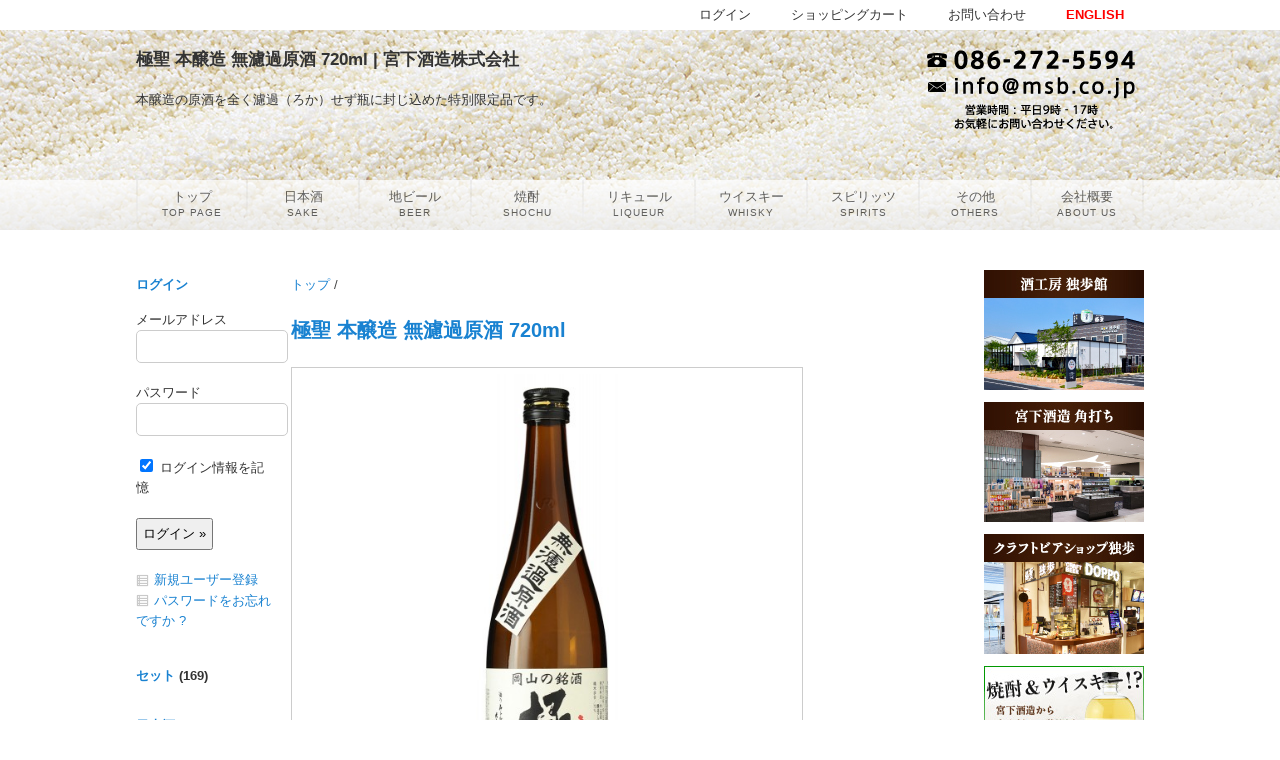

--- FILE ---
content_type: text/html; charset=UTF-8
request_url: https://www.msb.co.jp/product/984/
body_size: 85207
content:
<!DOCTYPE html>
<html xmlns="http://www.w3.org/1999/xhtml" dir="ltr" lang="ja" prefix="og: https://ogp.me/ns#">
<head>
<meta charset="UTF-8" />
<title>極聖 本醸造 無濾過原酒 720ml | 宮下酒造株式会社 | 宮下酒造株式会社</title>
<meta name="description" content="本醸造の原酒を全く濾過（ろか）せず瓶に封じ込めた特別限定品です。" />
<!--[if lt IE 9]><script src="http://html5shiv.googlecode.com/svn/trunk/html5.js"></script><![endif]-->
<meta name="viewport" content="width=device-width, initial-scale=1.0, minimum-scale=1.0, maximum-scale=1.0" />
<meta name="twitter:card" content="summary" />
<meta name="twitter:site" content="@msbcojp" />
<meta property="og:site_name" content="宮下酒造株式会社" />
<meta property="og:url" content="https://www.msb.co.jp/product/984/" />
<meta property="og:type" content="article" />
<meta property="og:title" content="極聖 本醸造 無濾過原酒 720ml | 宮下酒造株式会社" />
<meta property="og:description" content="本醸造の原酒を全く濾過（ろか）せず瓶に封じ込めた特別限定品です。" />

		<!-- All in One SEO 4.9.2 - aioseo.com -->
	<meta name="robots" content="max-image-preview:large" />
	<meta name="author" content="宮下 裕章"/>
	<link rel="canonical" href="https://www.msb.co.jp/product/984/" />
	<meta name="generator" content="All in One SEO (AIOSEO) 4.9.2" />
		<meta property="og:locale" content="ja_JP" />
		<meta property="og:site_name" content="宮下酒造株式会社" />
		<meta property="og:type" content="article" />
		<meta property="og:title" content="極聖 本醸造 無濾過原酒 720ml | 宮下酒造株式会社" />
		<meta property="og:url" content="https://www.msb.co.jp/product/984/" />
		<meta property="article:published_time" content="2014-03-30T08:15:43+00:00" />
		<meta property="article:modified_time" content="2020-04-06T08:05:55+00:00" />
		<meta name="twitter:card" content="summary" />
		<meta name="twitter:title" content="極聖 本醸造 無濾過原酒 720ml | 宮下酒造株式会社" />
		<script type="application/ld+json" class="aioseo-schema">
			{"@context":"https:\/\/schema.org","@graph":[{"@type":"BreadcrumbList","@id":"https:\/\/www.msb.co.jp\/product\/984\/#breadcrumblist","itemListElement":[{"@type":"ListItem","@id":"https:\/\/www.msb.co.jp#listItem","position":1,"name":"\u30db\u30fc\u30e0","item":"https:\/\/www.msb.co.jp","nextItem":{"@type":"ListItem","@id":"https:\/\/www.msb.co.jp\/product\/#listItem","name":"\u5546\u54c1"}},{"@type":"ListItem","@id":"https:\/\/www.msb.co.jp\/product\/#listItem","position":2,"name":"\u5546\u54c1","item":"https:\/\/www.msb.co.jp\/product\/","nextItem":{"@type":"ListItem","@id":"https:\/\/www.msb.co.jp\/ptag\/%e6%a5%b5%e8%81%96\/#listItem","name":"\u6975\u8056"},"previousItem":{"@type":"ListItem","@id":"https:\/\/www.msb.co.jp#listItem","name":"\u30db\u30fc\u30e0"}},{"@type":"ListItem","@id":"https:\/\/www.msb.co.jp\/ptag\/%e6%a5%b5%e8%81%96\/#listItem","position":3,"name":"\u6975\u8056","item":"https:\/\/www.msb.co.jp\/ptag\/%e6%a5%b5%e8%81%96\/","nextItem":{"@type":"ListItem","@id":"https:\/\/www.msb.co.jp\/product\/984\/#listItem","name":"\u6975\u8056 \u672c\u91b8\u9020 \u7121\u6ffe\u904e\u539f\u9152 720ml"},"previousItem":{"@type":"ListItem","@id":"https:\/\/www.msb.co.jp\/product\/#listItem","name":"\u5546\u54c1"}},{"@type":"ListItem","@id":"https:\/\/www.msb.co.jp\/product\/984\/#listItem","position":4,"name":"\u6975\u8056 \u672c\u91b8\u9020 \u7121\u6ffe\u904e\u539f\u9152 720ml","previousItem":{"@type":"ListItem","@id":"https:\/\/www.msb.co.jp\/ptag\/%e6%a5%b5%e8%81%96\/#listItem","name":"\u6975\u8056"}}]},{"@type":"ItemPage","@id":"https:\/\/www.msb.co.jp\/product\/984\/#itempage","url":"https:\/\/www.msb.co.jp\/product\/984\/","name":"\u6975\u8056 \u672c\u91b8\u9020 \u7121\u6ffe\u904e\u539f\u9152 720ml | \u5bae\u4e0b\u9152\u9020\u682a\u5f0f\u4f1a\u793e","inLanguage":"ja","isPartOf":{"@id":"https:\/\/www.msb.co.jp\/#website"},"breadcrumb":{"@id":"https:\/\/www.msb.co.jp\/product\/984\/#breadcrumblist"},"author":{"@id":"https:\/\/www.msb.co.jp\/author\/msbmaster\/#author"},"creator":{"@id":"https:\/\/www.msb.co.jp\/author\/msbmaster\/#author"},"datePublished":"2014-03-30T17:15:43+09:00","dateModified":"2020-04-06T17:05:55+09:00"},{"@type":"Organization","@id":"https:\/\/www.msb.co.jp\/#organization","name":"\u5bae\u4e0b\u9152\u9020\u682a\u5f0f\u4f1a\u793e","description":"\u5bae\u4e0b\u9152\u9020\u306f\u65e5\u672c\u9152 \u5730\u30d3\u30fc\u30eb \u713c\u914e \u6885\u9152 \u30b8\u30f3 \u30a6\u30a4\u30b9\u30ad\u30fc\u306a\u3069\u69d8\u3005\u306a\u9152\u985e\u3092\u88fd\u9020\u30fb\u8ca9\u58f2\u3059\u308b\u7dcf\u5408\u9152\u985e\u30e1\u30fc\u30ab\u30fc\u3067\u3059\u3002\u5bae\u4e0b\u9152\u9020\u306f100\u5e74\u306e\u6b74\u53f2\u304c\u3042\u308a\u3001\u65e5\u672c\u9152\u306f\u300c\u6975\u8056\u300d\u3001\u5730\u30d3\u30fc\u30eb\u306f\u300c\u72ec\u6b69\u300d\u304c\u4ee3\u8868\u9298\u67c4\u3067\u3059\u3002\u5ca1\u5c71\u306e\u5730\u9152\u306e\u3054\u6ce8\u6587\u306fMSB\u30aa\u30f3\u30e9\u30a4\u30f3\u30b7\u30e7\u30c3\u30d7\u3092\u3054\u5229\u7528\u304f\u3060\u3055\u3044\u3002","url":"https:\/\/www.msb.co.jp\/"},{"@type":"Person","@id":"https:\/\/www.msb.co.jp\/author\/msbmaster\/#author","url":"https:\/\/www.msb.co.jp\/author\/msbmaster\/","name":"\u5bae\u4e0b \u88d5\u7ae0","image":{"@type":"ImageObject","@id":"https:\/\/www.msb.co.jp\/product\/984\/#authorImage","url":"https:\/\/secure.gravatar.com\/avatar\/ca1b1c247b4eaacbf016a7ecadaad9a5eda6c8c3e25ce6c2c4fcd11bf7106d67?s=96&d=mm&r=g","width":96,"height":96,"caption":"\u5bae\u4e0b \u88d5\u7ae0"}},{"@type":"WebSite","@id":"https:\/\/www.msb.co.jp\/#website","url":"https:\/\/www.msb.co.jp\/","name":"\u5bae\u4e0b\u9152\u9020\u682a\u5f0f\u4f1a\u793e","description":"\u5bae\u4e0b\u9152\u9020\u306f\u65e5\u672c\u9152 \u5730\u30d3\u30fc\u30eb \u713c\u914e \u6885\u9152 \u30b8\u30f3 \u30a6\u30a4\u30b9\u30ad\u30fc\u306a\u3069\u69d8\u3005\u306a\u9152\u985e\u3092\u88fd\u9020\u30fb\u8ca9\u58f2\u3059\u308b\u7dcf\u5408\u9152\u985e\u30e1\u30fc\u30ab\u30fc\u3067\u3059\u3002\u5bae\u4e0b\u9152\u9020\u306f100\u5e74\u306e\u6b74\u53f2\u304c\u3042\u308a\u3001\u65e5\u672c\u9152\u306f\u300c\u6975\u8056\u300d\u3001\u5730\u30d3\u30fc\u30eb\u306f\u300c\u72ec\u6b69\u300d\u304c\u4ee3\u8868\u9298\u67c4\u3067\u3059\u3002\u5ca1\u5c71\u306e\u5730\u9152\u306e\u3054\u6ce8\u6587\u306fMSB\u30aa\u30f3\u30e9\u30a4\u30f3\u30b7\u30e7\u30c3\u30d7\u3092\u3054\u5229\u7528\u304f\u3060\u3055\u3044\u3002","inLanguage":"ja","publisher":{"@id":"https:\/\/www.msb.co.jp\/#organization"}}]}
		</script>
		<!-- All in One SEO -->

<link rel="alternate" title="oEmbed (JSON)" type="application/json+oembed" href="https://www.msb.co.jp/wp-json/oembed/1.0/embed?url=https%3A%2F%2Fwww.msb.co.jp%2Fproduct%2F984%2F" />
<link rel="alternate" title="oEmbed (XML)" type="text/xml+oembed" href="https://www.msb.co.jp/wp-json/oembed/1.0/embed?url=https%3A%2F%2Fwww.msb.co.jp%2Fproduct%2F984%2F&#038;format=xml" />
		<!-- This site uses the Google Analytics by ExactMetrics plugin v8.11.1 - Using Analytics tracking - https://www.exactmetrics.com/ -->
							<script src="//www.googletagmanager.com/gtag/js?id=G-99NL8WKRP0"  data-cfasync="false" data-wpfc-render="false" type="text/javascript" async></script>
			<script data-cfasync="false" data-wpfc-render="false" type="text/javascript">
				var em_version = '8.11.1';
				var em_track_user = true;
				var em_no_track_reason = '';
								var ExactMetricsDefaultLocations = {"page_location":"https:\/\/www.msb.co.jp\/product\/984\/"};
								if ( typeof ExactMetricsPrivacyGuardFilter === 'function' ) {
					var ExactMetricsLocations = (typeof ExactMetricsExcludeQuery === 'object') ? ExactMetricsPrivacyGuardFilter( ExactMetricsExcludeQuery ) : ExactMetricsPrivacyGuardFilter( ExactMetricsDefaultLocations );
				} else {
					var ExactMetricsLocations = (typeof ExactMetricsExcludeQuery === 'object') ? ExactMetricsExcludeQuery : ExactMetricsDefaultLocations;
				}

								var disableStrs = [
										'ga-disable-G-99NL8WKRP0',
									];

				/* Function to detect opted out users */
				function __gtagTrackerIsOptedOut() {
					for (var index = 0; index < disableStrs.length; index++) {
						if (document.cookie.indexOf(disableStrs[index] + '=true') > -1) {
							return true;
						}
					}

					return false;
				}

				/* Disable tracking if the opt-out cookie exists. */
				if (__gtagTrackerIsOptedOut()) {
					for (var index = 0; index < disableStrs.length; index++) {
						window[disableStrs[index]] = true;
					}
				}

				/* Opt-out function */
				function __gtagTrackerOptout() {
					for (var index = 0; index < disableStrs.length; index++) {
						document.cookie = disableStrs[index] + '=true; expires=Thu, 31 Dec 2099 23:59:59 UTC; path=/';
						window[disableStrs[index]] = true;
					}
				}

				if ('undefined' === typeof gaOptout) {
					function gaOptout() {
						__gtagTrackerOptout();
					}
				}
								window.dataLayer = window.dataLayer || [];

				window.ExactMetricsDualTracker = {
					helpers: {},
					trackers: {},
				};
				if (em_track_user) {
					function __gtagDataLayer() {
						dataLayer.push(arguments);
					}

					function __gtagTracker(type, name, parameters) {
						if (!parameters) {
							parameters = {};
						}

						if (parameters.send_to) {
							__gtagDataLayer.apply(null, arguments);
							return;
						}

						if (type === 'event') {
														parameters.send_to = exactmetrics_frontend.v4_id;
							var hookName = name;
							if (typeof parameters['event_category'] !== 'undefined') {
								hookName = parameters['event_category'] + ':' + name;
							}

							if (typeof ExactMetricsDualTracker.trackers[hookName] !== 'undefined') {
								ExactMetricsDualTracker.trackers[hookName](parameters);
							} else {
								__gtagDataLayer('event', name, parameters);
							}
							
						} else {
							__gtagDataLayer.apply(null, arguments);
						}
					}

					__gtagTracker('js', new Date());
					__gtagTracker('set', {
						'developer_id.dNDMyYj': true,
											});
					if ( ExactMetricsLocations.page_location ) {
						__gtagTracker('set', ExactMetricsLocations);
					}
										__gtagTracker('config', 'G-99NL8WKRP0', {"forceSSL":"true"} );
										window.gtag = __gtagTracker;										(function () {
						/* https://developers.google.com/analytics/devguides/collection/analyticsjs/ */
						/* ga and __gaTracker compatibility shim. */
						var noopfn = function () {
							return null;
						};
						var newtracker = function () {
							return new Tracker();
						};
						var Tracker = function () {
							return null;
						};
						var p = Tracker.prototype;
						p.get = noopfn;
						p.set = noopfn;
						p.send = function () {
							var args = Array.prototype.slice.call(arguments);
							args.unshift('send');
							__gaTracker.apply(null, args);
						};
						var __gaTracker = function () {
							var len = arguments.length;
							if (len === 0) {
								return;
							}
							var f = arguments[len - 1];
							if (typeof f !== 'object' || f === null || typeof f.hitCallback !== 'function') {
								if ('send' === arguments[0]) {
									var hitConverted, hitObject = false, action;
									if ('event' === arguments[1]) {
										if ('undefined' !== typeof arguments[3]) {
											hitObject = {
												'eventAction': arguments[3],
												'eventCategory': arguments[2],
												'eventLabel': arguments[4],
												'value': arguments[5] ? arguments[5] : 1,
											}
										}
									}
									if ('pageview' === arguments[1]) {
										if ('undefined' !== typeof arguments[2]) {
											hitObject = {
												'eventAction': 'page_view',
												'page_path': arguments[2],
											}
										}
									}
									if (typeof arguments[2] === 'object') {
										hitObject = arguments[2];
									}
									if (typeof arguments[5] === 'object') {
										Object.assign(hitObject, arguments[5]);
									}
									if ('undefined' !== typeof arguments[1].hitType) {
										hitObject = arguments[1];
										if ('pageview' === hitObject.hitType) {
											hitObject.eventAction = 'page_view';
										}
									}
									if (hitObject) {
										action = 'timing' === arguments[1].hitType ? 'timing_complete' : hitObject.eventAction;
										hitConverted = mapArgs(hitObject);
										__gtagTracker('event', action, hitConverted);
									}
								}
								return;
							}

							function mapArgs(args) {
								var arg, hit = {};
								var gaMap = {
									'eventCategory': 'event_category',
									'eventAction': 'event_action',
									'eventLabel': 'event_label',
									'eventValue': 'event_value',
									'nonInteraction': 'non_interaction',
									'timingCategory': 'event_category',
									'timingVar': 'name',
									'timingValue': 'value',
									'timingLabel': 'event_label',
									'page': 'page_path',
									'location': 'page_location',
									'title': 'page_title',
									'referrer' : 'page_referrer',
								};
								for (arg in args) {
																		if (!(!args.hasOwnProperty(arg) || !gaMap.hasOwnProperty(arg))) {
										hit[gaMap[arg]] = args[arg];
									} else {
										hit[arg] = args[arg];
									}
								}
								return hit;
							}

							try {
								f.hitCallback();
							} catch (ex) {
							}
						};
						__gaTracker.create = newtracker;
						__gaTracker.getByName = newtracker;
						__gaTracker.getAll = function () {
							return [];
						};
						__gaTracker.remove = noopfn;
						__gaTracker.loaded = true;
						window['__gaTracker'] = __gaTracker;
					})();
									} else {
										console.log("");
					(function () {
						function __gtagTracker() {
							return null;
						}

						window['__gtagTracker'] = __gtagTracker;
						window['gtag'] = __gtagTracker;
					})();
									}
			</script>
							<!-- / Google Analytics by ExactMetrics -->
		<style id='wp-img-auto-sizes-contain-inline-css' type='text/css'>
img:is([sizes=auto i],[sizes^="auto," i]){contain-intrinsic-size:3000px 1500px}
/*# sourceURL=wp-img-auto-sizes-contain-inline-css */
</style>
<style id='wp-block-library-inline-css' type='text/css'>
:root{--wp-block-synced-color:#7a00df;--wp-block-synced-color--rgb:122,0,223;--wp-bound-block-color:var(--wp-block-synced-color);--wp-editor-canvas-background:#ddd;--wp-admin-theme-color:#007cba;--wp-admin-theme-color--rgb:0,124,186;--wp-admin-theme-color-darker-10:#006ba1;--wp-admin-theme-color-darker-10--rgb:0,107,160.5;--wp-admin-theme-color-darker-20:#005a87;--wp-admin-theme-color-darker-20--rgb:0,90,135;--wp-admin-border-width-focus:2px}@media (min-resolution:192dpi){:root{--wp-admin-border-width-focus:1.5px}}.wp-element-button{cursor:pointer}:root .has-very-light-gray-background-color{background-color:#eee}:root .has-very-dark-gray-background-color{background-color:#313131}:root .has-very-light-gray-color{color:#eee}:root .has-very-dark-gray-color{color:#313131}:root .has-vivid-green-cyan-to-vivid-cyan-blue-gradient-background{background:linear-gradient(135deg,#00d084,#0693e3)}:root .has-purple-crush-gradient-background{background:linear-gradient(135deg,#34e2e4,#4721fb 50%,#ab1dfe)}:root .has-hazy-dawn-gradient-background{background:linear-gradient(135deg,#faaca8,#dad0ec)}:root .has-subdued-olive-gradient-background{background:linear-gradient(135deg,#fafae1,#67a671)}:root .has-atomic-cream-gradient-background{background:linear-gradient(135deg,#fdd79a,#004a59)}:root .has-nightshade-gradient-background{background:linear-gradient(135deg,#330968,#31cdcf)}:root .has-midnight-gradient-background{background:linear-gradient(135deg,#020381,#2874fc)}:root{--wp--preset--font-size--normal:16px;--wp--preset--font-size--huge:42px}.has-regular-font-size{font-size:1em}.has-larger-font-size{font-size:2.625em}.has-normal-font-size{font-size:var(--wp--preset--font-size--normal)}.has-huge-font-size{font-size:var(--wp--preset--font-size--huge)}.has-text-align-center{text-align:center}.has-text-align-left{text-align:left}.has-text-align-right{text-align:right}.has-fit-text{white-space:nowrap!important}#end-resizable-editor-section{display:none}.aligncenter{clear:both}.items-justified-left{justify-content:flex-start}.items-justified-center{justify-content:center}.items-justified-right{justify-content:flex-end}.items-justified-space-between{justify-content:space-between}.screen-reader-text{border:0;clip-path:inset(50%);height:1px;margin:-1px;overflow:hidden;padding:0;position:absolute;width:1px;word-wrap:normal!important}.screen-reader-text:focus{background-color:#ddd;clip-path:none;color:#444;display:block;font-size:1em;height:auto;left:5px;line-height:normal;padding:15px 23px 14px;text-decoration:none;top:5px;width:auto;z-index:100000}html :where(.has-border-color){border-style:solid}html :where([style*=border-top-color]){border-top-style:solid}html :where([style*=border-right-color]){border-right-style:solid}html :where([style*=border-bottom-color]){border-bottom-style:solid}html :where([style*=border-left-color]){border-left-style:solid}html :where([style*=border-width]){border-style:solid}html :where([style*=border-top-width]){border-top-style:solid}html :where([style*=border-right-width]){border-right-style:solid}html :where([style*=border-bottom-width]){border-bottom-style:solid}html :where([style*=border-left-width]){border-left-style:solid}html :where(img[class*=wp-image-]){height:auto;max-width:100%}:where(figure){margin:0 0 1em}html :where(.is-position-sticky){--wp-admin--admin-bar--position-offset:var(--wp-admin--admin-bar--height,0px)}@media screen and (max-width:600px){html :where(.is-position-sticky){--wp-admin--admin-bar--position-offset:0px}}

/*# sourceURL=wp-block-library-inline-css */
</style><style id='global-styles-inline-css' type='text/css'>
:root{--wp--preset--aspect-ratio--square: 1;--wp--preset--aspect-ratio--4-3: 4/3;--wp--preset--aspect-ratio--3-4: 3/4;--wp--preset--aspect-ratio--3-2: 3/2;--wp--preset--aspect-ratio--2-3: 2/3;--wp--preset--aspect-ratio--16-9: 16/9;--wp--preset--aspect-ratio--9-16: 9/16;--wp--preset--color--black: #000000;--wp--preset--color--cyan-bluish-gray: #abb8c3;--wp--preset--color--white: #ffffff;--wp--preset--color--pale-pink: #f78da7;--wp--preset--color--vivid-red: #cf2e2e;--wp--preset--color--luminous-vivid-orange: #ff6900;--wp--preset--color--luminous-vivid-amber: #fcb900;--wp--preset--color--light-green-cyan: #7bdcb5;--wp--preset--color--vivid-green-cyan: #00d084;--wp--preset--color--pale-cyan-blue: #8ed1fc;--wp--preset--color--vivid-cyan-blue: #0693e3;--wp--preset--color--vivid-purple: #9b51e0;--wp--preset--gradient--vivid-cyan-blue-to-vivid-purple: linear-gradient(135deg,rgb(6,147,227) 0%,rgb(155,81,224) 100%);--wp--preset--gradient--light-green-cyan-to-vivid-green-cyan: linear-gradient(135deg,rgb(122,220,180) 0%,rgb(0,208,130) 100%);--wp--preset--gradient--luminous-vivid-amber-to-luminous-vivid-orange: linear-gradient(135deg,rgb(252,185,0) 0%,rgb(255,105,0) 100%);--wp--preset--gradient--luminous-vivid-orange-to-vivid-red: linear-gradient(135deg,rgb(255,105,0) 0%,rgb(207,46,46) 100%);--wp--preset--gradient--very-light-gray-to-cyan-bluish-gray: linear-gradient(135deg,rgb(238,238,238) 0%,rgb(169,184,195) 100%);--wp--preset--gradient--cool-to-warm-spectrum: linear-gradient(135deg,rgb(74,234,220) 0%,rgb(151,120,209) 20%,rgb(207,42,186) 40%,rgb(238,44,130) 60%,rgb(251,105,98) 80%,rgb(254,248,76) 100%);--wp--preset--gradient--blush-light-purple: linear-gradient(135deg,rgb(255,206,236) 0%,rgb(152,150,240) 100%);--wp--preset--gradient--blush-bordeaux: linear-gradient(135deg,rgb(254,205,165) 0%,rgb(254,45,45) 50%,rgb(107,0,62) 100%);--wp--preset--gradient--luminous-dusk: linear-gradient(135deg,rgb(255,203,112) 0%,rgb(199,81,192) 50%,rgb(65,88,208) 100%);--wp--preset--gradient--pale-ocean: linear-gradient(135deg,rgb(255,245,203) 0%,rgb(182,227,212) 50%,rgb(51,167,181) 100%);--wp--preset--gradient--electric-grass: linear-gradient(135deg,rgb(202,248,128) 0%,rgb(113,206,126) 100%);--wp--preset--gradient--midnight: linear-gradient(135deg,rgb(2,3,129) 0%,rgb(40,116,252) 100%);--wp--preset--font-size--small: 13px;--wp--preset--font-size--medium: 20px;--wp--preset--font-size--large: 36px;--wp--preset--font-size--x-large: 42px;--wp--preset--spacing--20: 0.44rem;--wp--preset--spacing--30: 0.67rem;--wp--preset--spacing--40: 1rem;--wp--preset--spacing--50: 1.5rem;--wp--preset--spacing--60: 2.25rem;--wp--preset--spacing--70: 3.38rem;--wp--preset--spacing--80: 5.06rem;--wp--preset--shadow--natural: 6px 6px 9px rgba(0, 0, 0, 0.2);--wp--preset--shadow--deep: 12px 12px 50px rgba(0, 0, 0, 0.4);--wp--preset--shadow--sharp: 6px 6px 0px rgba(0, 0, 0, 0.2);--wp--preset--shadow--outlined: 6px 6px 0px -3px rgb(255, 255, 255), 6px 6px rgb(0, 0, 0);--wp--preset--shadow--crisp: 6px 6px 0px rgb(0, 0, 0);}:where(.is-layout-flex){gap: 0.5em;}:where(.is-layout-grid){gap: 0.5em;}body .is-layout-flex{display: flex;}.is-layout-flex{flex-wrap: wrap;align-items: center;}.is-layout-flex > :is(*, div){margin: 0;}body .is-layout-grid{display: grid;}.is-layout-grid > :is(*, div){margin: 0;}:where(.wp-block-columns.is-layout-flex){gap: 2em;}:where(.wp-block-columns.is-layout-grid){gap: 2em;}:where(.wp-block-post-template.is-layout-flex){gap: 1.25em;}:where(.wp-block-post-template.is-layout-grid){gap: 1.25em;}.has-black-color{color: var(--wp--preset--color--black) !important;}.has-cyan-bluish-gray-color{color: var(--wp--preset--color--cyan-bluish-gray) !important;}.has-white-color{color: var(--wp--preset--color--white) !important;}.has-pale-pink-color{color: var(--wp--preset--color--pale-pink) !important;}.has-vivid-red-color{color: var(--wp--preset--color--vivid-red) !important;}.has-luminous-vivid-orange-color{color: var(--wp--preset--color--luminous-vivid-orange) !important;}.has-luminous-vivid-amber-color{color: var(--wp--preset--color--luminous-vivid-amber) !important;}.has-light-green-cyan-color{color: var(--wp--preset--color--light-green-cyan) !important;}.has-vivid-green-cyan-color{color: var(--wp--preset--color--vivid-green-cyan) !important;}.has-pale-cyan-blue-color{color: var(--wp--preset--color--pale-cyan-blue) !important;}.has-vivid-cyan-blue-color{color: var(--wp--preset--color--vivid-cyan-blue) !important;}.has-vivid-purple-color{color: var(--wp--preset--color--vivid-purple) !important;}.has-black-background-color{background-color: var(--wp--preset--color--black) !important;}.has-cyan-bluish-gray-background-color{background-color: var(--wp--preset--color--cyan-bluish-gray) !important;}.has-white-background-color{background-color: var(--wp--preset--color--white) !important;}.has-pale-pink-background-color{background-color: var(--wp--preset--color--pale-pink) !important;}.has-vivid-red-background-color{background-color: var(--wp--preset--color--vivid-red) !important;}.has-luminous-vivid-orange-background-color{background-color: var(--wp--preset--color--luminous-vivid-orange) !important;}.has-luminous-vivid-amber-background-color{background-color: var(--wp--preset--color--luminous-vivid-amber) !important;}.has-light-green-cyan-background-color{background-color: var(--wp--preset--color--light-green-cyan) !important;}.has-vivid-green-cyan-background-color{background-color: var(--wp--preset--color--vivid-green-cyan) !important;}.has-pale-cyan-blue-background-color{background-color: var(--wp--preset--color--pale-cyan-blue) !important;}.has-vivid-cyan-blue-background-color{background-color: var(--wp--preset--color--vivid-cyan-blue) !important;}.has-vivid-purple-background-color{background-color: var(--wp--preset--color--vivid-purple) !important;}.has-black-border-color{border-color: var(--wp--preset--color--black) !important;}.has-cyan-bluish-gray-border-color{border-color: var(--wp--preset--color--cyan-bluish-gray) !important;}.has-white-border-color{border-color: var(--wp--preset--color--white) !important;}.has-pale-pink-border-color{border-color: var(--wp--preset--color--pale-pink) !important;}.has-vivid-red-border-color{border-color: var(--wp--preset--color--vivid-red) !important;}.has-luminous-vivid-orange-border-color{border-color: var(--wp--preset--color--luminous-vivid-orange) !important;}.has-luminous-vivid-amber-border-color{border-color: var(--wp--preset--color--luminous-vivid-amber) !important;}.has-light-green-cyan-border-color{border-color: var(--wp--preset--color--light-green-cyan) !important;}.has-vivid-green-cyan-border-color{border-color: var(--wp--preset--color--vivid-green-cyan) !important;}.has-pale-cyan-blue-border-color{border-color: var(--wp--preset--color--pale-cyan-blue) !important;}.has-vivid-cyan-blue-border-color{border-color: var(--wp--preset--color--vivid-cyan-blue) !important;}.has-vivid-purple-border-color{border-color: var(--wp--preset--color--vivid-purple) !important;}.has-vivid-cyan-blue-to-vivid-purple-gradient-background{background: var(--wp--preset--gradient--vivid-cyan-blue-to-vivid-purple) !important;}.has-light-green-cyan-to-vivid-green-cyan-gradient-background{background: var(--wp--preset--gradient--light-green-cyan-to-vivid-green-cyan) !important;}.has-luminous-vivid-amber-to-luminous-vivid-orange-gradient-background{background: var(--wp--preset--gradient--luminous-vivid-amber-to-luminous-vivid-orange) !important;}.has-luminous-vivid-orange-to-vivid-red-gradient-background{background: var(--wp--preset--gradient--luminous-vivid-orange-to-vivid-red) !important;}.has-very-light-gray-to-cyan-bluish-gray-gradient-background{background: var(--wp--preset--gradient--very-light-gray-to-cyan-bluish-gray) !important;}.has-cool-to-warm-spectrum-gradient-background{background: var(--wp--preset--gradient--cool-to-warm-spectrum) !important;}.has-blush-light-purple-gradient-background{background: var(--wp--preset--gradient--blush-light-purple) !important;}.has-blush-bordeaux-gradient-background{background: var(--wp--preset--gradient--blush-bordeaux) !important;}.has-luminous-dusk-gradient-background{background: var(--wp--preset--gradient--luminous-dusk) !important;}.has-pale-ocean-gradient-background{background: var(--wp--preset--gradient--pale-ocean) !important;}.has-electric-grass-gradient-background{background: var(--wp--preset--gradient--electric-grass) !important;}.has-midnight-gradient-background{background: var(--wp--preset--gradient--midnight) !important;}.has-small-font-size{font-size: var(--wp--preset--font-size--small) !important;}.has-medium-font-size{font-size: var(--wp--preset--font-size--medium) !important;}.has-large-font-size{font-size: var(--wp--preset--font-size--large) !important;}.has-x-large-font-size{font-size: var(--wp--preset--font-size--x-large) !important;}
/*# sourceURL=global-styles-inline-css */
</style>

<style id='classic-theme-styles-inline-css' type='text/css'>
/*! This file is auto-generated */
.wp-block-button__link{color:#fff;background-color:#32373c;border-radius:9999px;box-shadow:none;text-decoration:none;padding:calc(.667em + 2px) calc(1.333em + 2px);font-size:1.125em}.wp-block-file__button{background:#32373c;color:#fff;text-decoration:none}
/*# sourceURL=/wp-includes/css/classic-themes.min.css */
</style>
<link rel='stylesheet' id='amt_loader-css' href='https://www.msb.co.jp/wp/wp-content/plugins/attendance-management-timecard/js/jquery.loader.min.css?ver=6.9' type='text/css' media='all' />
<link rel='stylesheet' id='contact-form-7-css' href='https://www.msb.co.jp/wp/wp-content/plugins/contact-form-7/includes/css/styles.css?ver=6.1.4' type='text/css' media='all' />
<link rel='stylesheet' id='dashicons-css' href='https://www.msb.co.jp/wp/wp-includes/css/dashicons.min.css?ver=6.9' type='text/css' media='all' />
<link rel='stylesheet' id='themename-style-css' href='https://www.msb.co.jp/wp/wp-content/themes/msb/style.css?ver=1.0' type='text/css' media='all' />
<link rel='stylesheet' id='dflip-style-css' href='https://www.msb.co.jp/wp/wp-content/plugins/3d-flipbook-dflip-lite/assets/css/dflip.min.css?ver=2.4.20' type='text/css' media='all' />
<link rel='stylesheet' id='wp-pagenavi-css' href='https://www.msb.co.jp/wp/wp-content/plugins/wp-pagenavi/pagenavi-css.css?ver=2.70' type='text/css' media='all' />
<link rel='stylesheet' id='jquery-ui-css' href='https://www.msb.co.jp/wp/wp-content/plugins/net-shop-admin/js/jquery-ui.min.css?ver=6.9' type='text/css' media='all' />
<link rel='stylesheet' id='slimmenu-css' href='https://www.msb.co.jp/wp/wp-content/themes/batiqtu-3/js/slicknav.css?ver=6.9' type='text/css' media='all' />
<script type="text/javascript" src="https://www.msb.co.jp/wp/wp-content/plugins/google-analytics-dashboard-for-wp/assets/js/frontend-gtag.min.js?ver=8.11.1" id="exactmetrics-frontend-script-js" async="async" data-wp-strategy="async"></script>
<script data-cfasync="false" data-wpfc-render="false" type="text/javascript" id='exactmetrics-frontend-script-js-extra'>/* <![CDATA[ */
var exactmetrics_frontend = {"js_events_tracking":"true","download_extensions":"zip,ra,mp,avi,flv,mpeg,pdf,doc,ppt,xls,jp,png,gif,tiff,bmp,txt","inbound_paths":"[{\"path\":\"\\\/go\\\/\",\"label\":\"affiliate\"},{\"path\":\"\\\/recommend\\\/\",\"label\":\"affiliate\"}]","home_url":"https:\/\/www.msb.co.jp","hash_tracking":"false","v4_id":"G-99NL8WKRP0"};/* ]]> */
</script>
<script type="text/javascript" src="https://www.msb.co.jp/wp/wp-includes/js/jquery/jquery.min.js?ver=3.7.1" id="jquery-core-js"></script>
<script type="text/javascript" src="https://www.msb.co.jp/wp/wp-includes/js/jquery/jquery-migrate.min.js?ver=3.4.1" id="jquery-migrate-js"></script>
<script type="text/javascript" src="https://www.msb.co.jp/wp/wp-content/plugins/attendance-management-timecard/js/moment-with-locales.min.js?ver=6.9" id="amt_moment-js"></script>
<script type="text/javascript" src="https://www.msb.co.jp/wp/wp-content/plugins/attendance-management-timecard/js/ion.sound.min.js?ver=6.9" id="amt_ionsound-js"></script>
<script type="text/javascript" src="https://www.msb.co.jp/wp/wp-content/plugins/attendance-management-timecard/js/jquery.loader.min.js?ver=6.9" id="amt_loader-js"></script>
<script type="text/javascript" src="https://www.msb.co.jp/wp/wp-content/plugins/attendance-management-timecard/js/webusb.js?ver=6.9" id="felica_webusb-js"></script>
<script type="text/javascript" src="https://www.msb.co.jp/wp/wp-content/plugins/business-calendar/js/jquery-migrate-1.4.1.min.js?ver=6.9" id="bc-jquery-migrate-js"></script>
<script type="text/javascript" src="//ajax.googleapis.com/ajax/libs/jqueryui/1/i18n/jquery.ui.datepicker-ja.min.js?ver=6.9" id="jquery-ui-js-ja-js"></script>
<script type="text/javascript" src="https://www.msb.co.jp/wp/wp-content/themes/batiqtu-3/js/batiqtu.js?ver=6.9" id="batiqtu-js"></script>
<script type="text/javascript" src="https://www.msb.co.jp/wp/wp-content/themes/batiqtu-3/js/jquery.slicknav.min.js?ver=6.9" id="slicknav-js"></script>
<link rel="https://api.w.org/" href="https://www.msb.co.jp/wp-json/" /><link rel="stylesheet" type="text/css" href="https://www.msb.co.jp/wp/wp-content/plugins/business-calendar/business-calendar.css" />
<link rel="stylesheet" href="https://www.msb.co.jp/wp/wp-content/plugins/frontend-user-admin/frontend-user-admin.css" type="text/css" media="screen" />
		<script type="text/javascript">
				(function(c,l,a,r,i,t,y){
					c[a]=c[a]||function(){(c[a].q=c[a].q||[]).push(arguments)};t=l.createElement(r);t.async=1;
					t.src="https://www.clarity.ms/tag/"+i+"?ref=wordpress";y=l.getElementsByTagName(r)[0];y.parentNode.insertBefore(t,y);
				})(window, document, "clarity", "script", "tpxnxfru3j");
		</script>
		<link rel="stylesheet" href="https://www.msb.co.jp/wp/wp-content/plugins/net-shop-admin/net-shop-admin.css" type="text/css" media="screen" />
<link rel="stylesheet" type="text/css" href="https://www.msb.co.jp/wp/wp-content/plugins/whats-new-maker/whats-new-maker.css" />
<link rel="icon" href="data:,">
<style>.simplemap img{max-width:none !important;padding:0 !important;margin:0 !important;}.staticmap,.staticmap img{max-width:100% !important;height:auto !important;}.simplemap .simplemap-content{display:none;}</style>
<script>var google_map_api_key = "AIzaSyDWDqh15VIHWmOZnFrvjaMJ8P1NnDj-J2s";</script>		<style type="text/css" id="wp-custom-css">
			[product]		</style>
		<link rel="alternate" type="application/atom+xml" title="Atom 0.3" href="https://www.msb.co.jp/feed/atom/" />
 
<link rel='stylesheet' id='yarppRelatedCss-css' href='https://www.msb.co.jp/wp/wp-content/plugins/yet-another-related-posts-plugin/style/related.css?ver=5.30.11' type='text/css' media='all' />
</head>

<body class="wp-singular product-template-default single single-product postid-984 single-format-standard wp-theme-batiqtu-3 wp-child-theme-msb">
<div id="wrap">

<header>
<div id="headerbox">
<div id="header">
<div id="headerinnerbox">
<h1>極聖 本醸造 無濾過原酒 720ml | 宮下酒造株式会社</h1>
<p>本醸造の原酒を全く濾過（ろか）せず瓶に封じ込めた特別限定品です。</p>
</div>
<div id="headerinnerbox2"><a href="https://www.msb.co.jp/contact/"><img src="https://www.msb.co.jp/wp/wp-content/uploads/tel.png" width="225" height="100" alt="086-272-5594" class="noborder" /></a></div>
</div>
</div>
</header>


<div id="container">

<div class="colmask holygrail">
<div class="colmid">
<div class="colleft">
<div class="col1wrap">
<div class="col1">


<div class="breadcrumb">
<a href="https://www.msb.co.jp/">トップ</a> / </div>

<article>
<div id="post984" class="entry post-984 product type-product status-publish format-standard hentry ptag-249 ptag-485 ptag-720ml ptag-352 pcat-sake pcat-honjozo">
<h2><a href="https://www.msb.co.jp/product/984/">極聖 本醸造 無濾過原酒 720ml</a></h2>

<div class="entry-body">
<div class="nsa_product_detail">



<form action="https://www.msb.co.jp/cart/" method="post" enctype="multipart/form-data">
<div> <div class="product_image_box_parent"><div class="product_image_box"><img fetchpriority="high" decoding="async" src="https://www.msb.co.jp/wp/wp-content/uploads/P00534-171x600.jpg" width="171" height="600" alt="極聖 本醸造 無濾過原酒 720ml" id="image985" class="imagemain49" /></div></div> <span class="product_image_box2"><img decoding="async" src="https://www.msb.co.jp/wp/wp-content/uploads/P00534-42x150.jpg" width="42" height="150" alt="極聖 本醸造 無濾過原酒 720ml" id="image985" onmouseover="jQuery('.imagemain49').attr('src','https://www.msb.co.jp/wp/wp-content/uploads/P00534-171x600.jpg');" /></span>           <p><span class="product_name">極聖 本醸造 無濾過原酒 720ml</span><br /> （きわみひじり ほんじょうぞう むろかげんしゅ）<br />商品コード： P00534<br />価格 <span class="price">1,320</span> 円 （税込）</p><p>本醸造の原酒を全く濾過（ろか）せず瓶に封じ込めた特別限定品です。できたての清酒本来の味わいをお楽しみください。米の旨みとコクをしっかりと味わえる逸品です。</p>
<p>数量：<input type="text" name="product_quantity[49]" class="product_quantity" value="1" size="2" maxlength="3" /> <input type="button" class="countup" value="&uarr;" onclick="jQuery(this).prev().val(parseInt(jQuery(this).prev().val())+1);" /> <input type="button" class="countdown" value="&darr;" onclick="var count = (parseInt(jQuery(this).prev().prev().val())-1); count = count>=0 ? count : 0; jQuery(this).prev().prev().val(count);" /></p><p><span class="outofstock">在庫切れ</span><br /><a href="https://www.msb.co.jp/cart/?action=add_to_wishlist&amp;product_id=49">ウィッシュリストに追加する &raquo;</a></p></div>
</form>

<div class="detail_block">
<strong>極聖 本醸造 無濾過原酒 720ml 詳細情報</strong><br />
（きわみひじり ほんじょうぞう むろかげんしゅ）
<div class="detail"><div class="detail_left">構成</div><div class="detail_right"><p>極聖 本醸造 無濾過原酒 720ml × 1</p>
</div></div>

<div class="detail"><div class="detail_left">JANコード</div><div class="detail_right">4930127004475</div></div>

<div class="detail"><div class="detail_left">容量</div><div class="detail_right">720ml</div></div>
<div class="detail"><div class="detail_left">アルコール度数</div><div class="detail_right">18～19度</div></div>
<div class="detail"><div class="detail_left">特定名称</div><div class="detail_right">本醸造酒</div></div>
<div class="detail"><div class="detail_left">精米歩合</div><div class="detail_right">70％</div></div>

<div class="detail"><div class="detail_left">原材料名</div><div class="detail_right">米、米麹、醸造アルコール</div></div>
<div class="detail"><div class="detail_left">使用米</div><div class="detail_right">あけぼの</div></div>


</div>

<strong>受賞歴</strong><br /><p>【全国酒類コンクール】<br />
2013年 春季全国酒類コンクール 本醸造部門 第2位受賞</p>



</div>
 
 

</div>

<div class="social_buttons">
<ul>
<li class="hatebuButton"><a href="http://b.hatena.ne.jp/entry/https://www.msb.co.jp/product/984/" class="hatena-bookmark-button" data-hatena-bookmark-title="極聖 本醸造 無濾過原酒 720ml" data-hatena-bookmark-layout="standard"><img src="https://b.st-hatena.com/images/entry-button/button-only.gif" alt="このエントリーをはてなブックマークに追加する" width="20" height="20" style="border: none;" /></a>
<script type="text/javascript" src="https://b.st-hatena.com/js/bookmark_button.js" charset="utf-8" async></script></li>
<li class="likeButton"><div id="fb-root"></div><script>(function(d, s, id) { var js, fjs = d.getElementsByTagName(s)[0]; if (d.getElementById(id)) return; js = d.createElement(s); js.id = id; js.src = "//connect.facebook.net/ja_JP/all.js#xfbml=1"; fjs.parentNode.insertBefore(js, fjs);}(document, 'script', 'facebook-jssdk'));</script><div class="fb-like" data-send="false" data-layout="button_count" data-width="450" data-show-faces="false"></div></li>
<li class="tweetButton"><a href="http://twitter.com/share" class="twitter-share-button" data-url="https://www.msb.co.jp/product/984/" data-text="極聖 本醸造 無濾過原酒 720ml" data-count="horizontal" data-lang="ja">Tweet</a><script type="text/javascript" src="https://platform.twitter.com/widgets.js"></script></li>
<li class="googlePlusone"><div class="g-plusone" data-size="medium"></div><script type="text/javascript">window.___gcfg = {lang: 'ja'}; (function() { var po = document.createElement('script'); po.type = 'text/javascript'; po.async = true; po.src = 'https://apis.google.com/js/plusone.js'; var s = document.getElementsByTagName('script')[0]; s.parentNode.insertBefore(po, s); })();</script></li>
</ul>
</div>


<div class="entry-footer"><span class="pcat"><a href="https://www.msb.co.jp/sake/">日本酒</a></span> <span class="pcat"><a href="https://www.msb.co.jp/honjozo/">本醸造酒</a></span> <span class="ptag"><a href="https://www.msb.co.jp/ptag/%e6%a5%b5%e8%81%96/">極聖</a></span> <span class="ptag"><a href="https://www.msb.co.jp/ptag/%e6%b8%85%e9%85%92/">清酒</a></span> <span class="ptag"><a href="https://www.msb.co.jp/ptag/720ml/">720ml</a></span> <span class="ptag"><a href="https://www.msb.co.jp/ptag/%e3%81%82%e3%81%91%e3%81%bc%e3%81%ae/">あけぼの</a></span> </div>

</div>
</article>



<div class="related_posts">
<div class="related_posts_head">関連する商品</div>
<div class='yarpp yarpp-related yarpp-related-website yarpp-template-yarpp-template-product'>
	<div class="nsa_product_child">
<div class="product_list_img"><a href="https://www.msb.co.jp/product/3835/"><img src="https://www.msb.co.jp/wp/wp-content/uploads/P90162-100x150.jpg" width="100" height="150" alt="極聖 本醸造 無濾過原酒・特別純米 高島雄町2本セット MTO-30" id="image3836" /></a></div><div class="product_list_txt2"><div class="product_list_name"><a href="https://www.msb.co.jp/product/3835/">極聖 本醸造 無濾過原酒・特別純米 高島雄町2本セット MTO-30</a></div>価格 <span class="price">3,300</span> 円（税込）</div>
</div>
 
 
	<div class="nsa_product_child">
<div class="product_list_img"><a href="https://www.msb.co.jp/product/849/"><img src="https://www.msb.co.jp/wp/wp-content/uploads/P00341-46x150.jpg" width="46" height="150" alt="極聖 純米しぼりたて原酒 720ml" id="image851" /></a></div><div class="product_list_txt2"><div class="product_list_name"><a href="https://www.msb.co.jp/product/849/">極聖 純米しぼりたて原酒 720ml</a></div>価格 <span class="price">1,375</span> 円（税込）</div>
</div>
 
 
	<div class="nsa_product_child">
<div class="product_list_img"><a href="https://www.msb.co.jp/product/3582/"><img src="https://www.msb.co.jp/wp/wp-content/uploads/P00533-39x150.jpg" width="39" height="150" alt="極聖 本醸造 無濾過原酒 1800ml" id="image3583" /></a></div><div class="product_list_txt2"><div class="product_list_name"><a href="https://www.msb.co.jp/product/3582/">極聖 本醸造 無濾過原酒 1800ml</a></div>価格 <span class="price">2,200</span> 円（税込）</div>
</div>
 
 
	<div class="nsa_product_child">
<div class="product_list_img"><a href="https://www.msb.co.jp/product/3588/"><img src="https://www.msb.co.jp/wp/wp-content/uploads/P00402-42x150.jpg" width="42" height="150" alt="極聖 本醸造 特撰 1800ml" id="image3590" /></a></div><div class="product_list_txt2"><div class="product_list_name"><a href="https://www.msb.co.jp/product/3588/">極聖 本醸造 特撰 1800ml</a></div>価格 <span class="price">2,530</span> 円（税込）</div>
</div>
 
 
	<div class="nsa_product_child">
<div class="product_list_img"><a href="https://www.msb.co.jp/product/4577/"><img src="https://www.msb.co.jp/wp/wp-content/uploads/P00371-44x150.jpg" width="44" height="150" alt="極聖 お父さまありがとう 純米酒 720ml" id="image4588" /></a></div><div class="product_list_txt2"><div class="product_list_name"><a href="https://www.msb.co.jp/product/4577/">極聖 お父さまありがとう 純米酒 720ml</a></div>価格 <span class="price">1,540</span> 円（税込）</div>
</div>
 
 
	<div class="nsa_product_child">
<div class="product_list_img"><a href="https://www.msb.co.jp/product/872/"><img src="https://www.msb.co.jp/wp/wp-content/uploads/P00154-46x150.jpg" width="46" height="150" alt="極聖 特別純米 五百万石 720ml" id="image876" /></a></div><div class="product_list_txt2"><div class="product_list_name"><a href="https://www.msb.co.jp/product/872/">極聖 特別純米 五百万石 720ml</a></div>価格 <span class="price">1,760</span> 円（税込）</div>
</div>
 
 
	<div class="nsa_product_child">
<div class="product_list_img"><a href="https://www.msb.co.jp/product/1296/"><img src="https://www.msb.co.jp/wp/wp-content/uploads/P90026-117x150.jpg" width="117" height="150" alt="敬老の日・誕生日プレゼント 長寿祈願の酒セット CJ-JS メッセージカード付き" id="image5268" /></a></div><div class="product_list_txt2"><div class="product_list_name"><a href="https://www.msb.co.jp/product/1296/">敬老の日・誕生日プレゼント 長寿祈願の酒セット CJ-JS メッセージカード付き</a></div>価格 <span class="price">3,025</span> 円（税込）</div>
</div>
 
 
	<div class="nsa_product_child">
<div class="product_list_img"><a href="https://www.msb.co.jp/product/2192/"><img src="https://www.msb.co.jp/wp/wp-content/uploads/P00350-84x150.jpg" width="84" height="150" alt="純米吟醸 ありがとうの気持ち 720ml" id="image2194" /></a></div><div class="product_list_txt2"><div class="product_list_name"><a href="https://www.msb.co.jp/product/2192/">純米吟醸 ありがとうの気持ち 720ml</a></div>価格 <span class="price">2,750</span> 円（税込）</div>
</div>
</div>
</div>

<aside>

 
</aside>


</div>
</div>



<div class="sidebar col2">
<div class="sidebar_div">
<ul class="sidebar_ul">
<li id="frontend_user_admin-2" class="box frontend_user_admin"><h3><a href="https://www.msb.co.jp/login/">ログイン</a></h3><div class="frontend-user-admin-widget-login"><form id="loginform" action="https://www.msb.co.jp/login/" method="post">
<div class="loginform_widget_wrap">
<p><label>メールアドレス<br />
<input type="text" name="log" id="widget_user_login" class="input" value="" size="20" /></label></p>
<p><label>パスワード<br />
<input type="password" name="pwd" id="user_pass" class="input user_pass" value="" size="20" tabindex="20" /></label></p>
</div>
<p class="forgetmenot"><label><input name="rememberme" type="checkbox" id="widget_rememberme" value="forever" checked="checked" /> ログイン情報を記憶</label></p>
<p class="submit">
<input type="submit" name="wp-submit" id="wp-submit" class="submit login" value="ログイン &raquo;" />
<input type="hidden" name="redirect_to" value="https://www.msb.co.jp/product/984/" />
<input type="hidden" name="testcookie" value="1" />
</p>
</form>

<ul>
<li class="register"><a href="https://www.msb.co.jp/login/?action=register">新規ユーザー登録</a></li>
<li class="lostpassword"><a href="https://www.msb.co.jp/login/?action=lostpassword" title="パスワード紛失取り扱い">パスワードをお忘れですか ?</a></li>
</ul>
</div></li><li id="category_widget_ext-12" class="box category_widget_ext"><h3><a href="https://www.msb.co.jp/set/">セット</a> (169)</h3></li><li id="category_widget_ext-13" class="box category_widget_ext"><h3><a href="https://www.msb.co.jp/sake/">日本酒</a> (143)</h3><ul>
<li class="cat-item cat-item-239"><a href="https://www.msb.co.jp/daiginjo/">大吟醸酒</a> (19)</li>
<li class="cat-item cat-item-158"><a href="https://www.msb.co.jp/ginjo/">吟醸酒</a> (11)</li>
<li class="cat-item cat-item-240"><a href="https://www.msb.co.jp/junmai_daiginjo/">純米大吟醸酒</a> (30)</li>
<li class="cat-item cat-item-241"><a href="https://www.msb.co.jp/junmai_ginjo/">純米吟醸酒</a> (44)</li>
<li class="cat-item cat-item-242"><a href="https://www.msb.co.jp/tokubetsu_honjozo/">特別本醸造酒</a> (3)</li>
<li class="cat-item cat-item-243"><a href="https://www.msb.co.jp/honjozo/">本醸造酒</a> (20)</li>
<li class="cat-item cat-item-244"><a href="https://www.msb.co.jp/tokubetsu_junmai/">特別純米酒</a> (12)</li>
<li class="cat-item cat-item-74"><a href="https://www.msb.co.jp/junmai/">純米酒</a> (28)</li>
<li class="cat-item cat-item-252"><a href="https://www.msb.co.jp/nigori/">にごり酒</a> (12)</li>
<li class="cat-item cat-item-546"><a href="https://www.msb.co.jp/koshu/">古酒</a> (1)</li>
<li class="cat-item cat-item-594"><a href="https://www.msb.co.jp/futsu/">普通酒</a> (1)</li>
</ul>
</li><li id="category_widget_ext-14" class="box category_widget_ext"><h3><a href="https://www.msb.co.jp/beer/">地ビール</a> (112)</h3><ul>
<li class="cat-item cat-item-341"><a href="https://www.msb.co.jp/doppo/">独歩</a> (88)</li>
<li class="cat-item cat-item-13"><a href="https://www.msb.co.jp/kurashiki/">倉敷麦酒</a> (10)</li>
<li class="cat-item cat-item-431"><a href="https://www.msb.co.jp/custommade/">オーダーメイド</a> (6)</li>
</ul>
</li><li id="category_widget_ext-15" class="box category_widget_ext"><h3><a href="https://www.msb.co.jp/shochu/">焼酎</a> (52)</h3><ul>
<li class="cat-item cat-item-253"><a href="https://www.msb.co.jp/kome/">米焼酎</a> (40)</li>
<li class="cat-item cat-item-254"><a href="https://www.msb.co.jp/mugi/">麦焼酎</a> (14)</li>
</ul>
</li><li id="category_widget_ext-16" class="box category_widget_ext"><h3><a href="https://www.msb.co.jp/liqueur/">リキュール</a> (90)</h3><ul>
<li class="cat-item cat-item-656"><a href="https://www.msb.co.jp/takumi/">匠バーテンダー</a> (61)</li>
<li class="cat-item cat-item-77"><a href="https://www.msb.co.jp/umeshu/">梅酒</a> (15)</li>
</ul>
</li><li id="category_widget_ext-19" class="box category_widget_ext"><h3><a href="https://www.msb.co.jp/whisky/">ウイスキー</a> (17)</h3></li><li id="category_widget_ext-18" class="box category_widget_ext"><h3><a href="https://www.msb.co.jp/spirits/">スピリッツ</a> (15)</h3><ul>
<li class="cat-item cat-item-633"><a href="https://www.msb.co.jp/gin/">ジン</a> (6)</li>
<li class="cat-item cat-item-634"><a href="https://www.msb.co.jp/vodka/">ウォッカ</a> (4)</li>
</ul>
</li><li id="category_widget_ext-17" class="box category_widget_ext"><h3><a href="https://www.msb.co.jp/others/">その他</a> (17)</h3><ul>
<li class="cat-item cat-item-693"><a href="https://www.msb.co.jp/amazake/">甘酒</a> (4)</li>
</ul>
</li><li id="nsa_search-4" class="box widget_nsa_search"><h3>商品検索</h3><div class="nsa_widget nsa_search"><form method="get" id="nsa_searchform" action="https://www.msb.co.jp/" >
<dl class="nsa_keyword">
<dt><label for="nsa_s">キーワード</label></dt>
<dd><input type="text" value="" name="s" id="nsa_s" size="10" /></dd>
</dl><dl class="nsa_category">
<dt>カテゴリー</dt>
<dd><ul>
<li id='in-category-699-1'><label class="selectit"><input value="699" type="checkbox" name="nsacategory_in[]" id="in-category-699-2" /> MSB Premium Club</label></li>

<li id='in-category-726-1'><label class="selectit"><input value="726" type="checkbox" name="nsacategory_in[]" id="in-category-726-2" /> シークレット</label></li>

<li id='in-category-453-1'><label class="selectit"><input value="453" type="checkbox" name="nsacategory_in[]" id="in-category-453-2" /> お歳暮</label></li>

<li id='in-category-411-1'><label class="selectit"><input value="411" type="checkbox" name="nsacategory_in[]" id="in-category-411-2" /> セット</label></li>

<li id='in-category-4-1'><label class="selectit"><input value="4" type="checkbox" name="nsacategory_in[]" id="in-category-4-2" /> 日本酒</label><ul class='children'>

<li id='in-category-239-1'><label class="selectit"><input value="239" type="checkbox" name="nsacategory_in[]" id="in-category-239-2" /> 大吟醸酒</label></li>

<li id='in-category-158-1'><label class="selectit"><input value="158" type="checkbox" name="nsacategory_in[]" id="in-category-158-2" /> 吟醸酒</label></li>

<li id='in-category-240-1'><label class="selectit"><input value="240" type="checkbox" name="nsacategory_in[]" id="in-category-240-2" /> 純米大吟醸酒</label></li>

<li id='in-category-241-1'><label class="selectit"><input value="241" type="checkbox" name="nsacategory_in[]" id="in-category-241-2" /> 純米吟醸酒</label></li>

<li id='in-category-242-1'><label class="selectit"><input value="242" type="checkbox" name="nsacategory_in[]" id="in-category-242-2" /> 特別本醸造酒</label></li>

<li id='in-category-243-1'><label class="selectit"><input value="243" type="checkbox" name="nsacategory_in[]" id="in-category-243-2" /> 本醸造酒</label></li>

<li id='in-category-244-1'><label class="selectit"><input value="244" type="checkbox" name="nsacategory_in[]" id="in-category-244-2" /> 特別純米酒</label></li>

<li id='in-category-74-1'><label class="selectit"><input value="74" type="checkbox" name="nsacategory_in[]" id="in-category-74-2" /> 純米酒</label></li>

<li id='in-category-252-1'><label class="selectit"><input value="252" type="checkbox" name="nsacategory_in[]" id="in-category-252-2" /> にごり酒</label></li>

<li id='in-category-546-1'><label class="selectit"><input value="546" type="checkbox" name="nsacategory_in[]" id="in-category-546-2" /> 古酒</label></li>

<li id='in-category-594-1'><label class="selectit"><input value="594" type="checkbox" name="nsacategory_in[]" id="in-category-594-2" /> 普通酒</label></li>
</ul>
</li>

<li id='in-category-5-1'><label class="selectit"><input value="5" type="checkbox" name="nsacategory_in[]" id="in-category-5-2" /> 地ビール</label><ul class='children'>

<li id='in-category-341-1'><label class="selectit"><input value="341" type="checkbox" name="nsacategory_in[]" id="in-category-341-2" /> 独歩</label></li>

<li id='in-category-13-1'><label class="selectit"><input value="13" type="checkbox" name="nsacategory_in[]" id="in-category-13-2" /> 倉敷麦酒</label></li>

<li id='in-category-431-1'><label class="selectit"><input value="431" type="checkbox" name="nsacategory_in[]" id="in-category-431-2" /> オーダーメイド</label></li>
</ul>
</li>

<li id='in-category-6-1'><label class="selectit"><input value="6" type="checkbox" name="nsacategory_in[]" id="in-category-6-2" /> 焼酎</label><ul class='children'>

<li id='in-category-253-1'><label class="selectit"><input value="253" type="checkbox" name="nsacategory_in[]" id="in-category-253-2" /> 米焼酎</label></li>

<li id='in-category-254-1'><label class="selectit"><input value="254" type="checkbox" name="nsacategory_in[]" id="in-category-254-2" /> 麦焼酎</label></li>
</ul>
</li>

<li id='in-category-7-1'><label class="selectit"><input value="7" type="checkbox" name="nsacategory_in[]" id="in-category-7-2" /> リキュール</label><ul class='children'>

<li id='in-category-656-1'><label class="selectit"><input value="656" type="checkbox" name="nsacategory_in[]" id="in-category-656-2" /> 匠バーテンダー</label></li>

<li id='in-category-77-1'><label class="selectit"><input value="77" type="checkbox" name="nsacategory_in[]" id="in-category-77-2" /> 梅酒</label></li>
</ul>
</li>

<li id='in-category-632-1'><label class="selectit"><input value="632" type="checkbox" name="nsacategory_in[]" id="in-category-632-2" /> ウイスキー</label></li>

<li id='in-category-631-1'><label class="selectit"><input value="631" type="checkbox" name="nsacategory_in[]" id="in-category-631-2" /> スピリッツ</label><ul class='children'>

<li id='in-category-633-1'><label class="selectit"><input value="633" type="checkbox" name="nsacategory_in[]" id="in-category-633-2" /> ジン</label></li>

<li id='in-category-634-1'><label class="selectit"><input value="634" type="checkbox" name="nsacategory_in[]" id="in-category-634-2" /> ウォッカ</label></li>
</ul>
</li>

<li id='in-category-630-1'><label class="selectit"><input value="630" type="checkbox" name="nsacategory_in[]" id="in-category-630-2" /> 化粧品</label></li>

<li id='in-category-8-1'><label class="selectit"><input value="8" type="checkbox" name="nsacategory_in[]" id="in-category-8-2" /> その他</label><ul class='children'>

<li id='in-category-693-1'><label class="selectit"><input value="693" type="checkbox" name="nsacategory_in[]" id="in-category-693-2" /> 甘酒</label></li>
</ul>
</li>
</ul></dd>
</dl><dl class="nsa_price">
<dt><label for="nsa_min">価格</label></dt>
<dd><input type="text" value="" name="min" id="nsa_min" size="4" /> 円 ～ 
<input type="text" value="" name="max" id="nsa_max" size="4" /> 円</dd></dl><p><input type="submit" id="nsa_search_submit" value="検索する &raquo;" />

<input type="hidden" name="nsasearch" value="1" />
<input type="hidden" name="ipc" value="1" />
<input type="hidden" name="ipcor" value="1" />
<input type="hidden" name="ipje" value="1" />
<input type="hidden" name="ipm" value="1" />
<input type="hidden" name="it" value="1" />

</p>
</form></div>
</li>
</ul>
</div>
</div>

<div class="sidebar col3">
<div class="sidebar_div">
<ul class="sidebar_ul">
<li id="cpmw_my_widget-5" class="box cpmw_my_widget"><div class="sidebaradbox">


<a href="https://www.doppokan.jp/"><img src="https://www.msb.co.jp/wp/wp-content/uploads/doppokan_banner.jpg" alt="酒工房 独歩館" width="160" height="120" class="alignnone size-full" /></a>

<a href="https://www.msb.co.jp/kakuuchi/"><img src="https://www.msb.co.jp/wp/wp-content/uploads/kakuuchi_banner.jpg" alt="宮下酒造 角打ち" width="160" height="120" class="alignnone size-full noborder" /></a>

<a href="https://www.msb.co.jp/cbsd/"><img src="https://www.msb.co.jp/wp/wp-content/uploads/cbs_banner.jpg" alt="クラフトビアショップ独歩" width="160" height="120" class="alignnone size-full noborder" /></a>

<a href="https://www.msb.co.jp/product/6990/"><img src="https://www.msb.co.jp/wp/wp-content/uploads/top_gasso.jpg" alt="焼酎＆ウイスキー 合奏" width="160" height="120" class="alignnone size-full wp-image-7007 noborder" /></a>

<a href="https://www.msb.co.jp/product/7576/"><img src="https://www.msb.co.jp/wp/wp-content/uploads/top_okadai75.jpg" alt="創立75周年記念ラベル 純米大吟醸 おお岡大 720ml" width="160" height="120" class="alignnone size-full noborder" /></a>

<a href="https://www.msb.co.jp/naire/"><img src="https://www.msb.co.jp/wp/wp-content/uploads/top_naire2.jpg" alt="名入れラベルの日本酒" width="160" height="120" class="alignnone size-full wp-image-6233 noborder" /></a>

<a href="https://www.msb.co.jp/takumi/"><img src="https://www.msb.co.jp/wp/wp-content/uploads/top_takumi2.jpg" alt="匠バーテンダー家飲みカクテル" width="160" height="120" class="alignnone size-full wp-image-5200 noborder" /></a>

<a href="https://www.msb.co.jp/ptag/nuts/"><img src="https://www.msb.co.jp/wp/wp-content/uploads/top_nuts.jpg" alt="独歩ビールに合うナッツ" width="160" height="120" class="alignnone size-full wp-image-6112 noborder" /></a>

</div></li><li id="category_widget_ext-10" class="box category_widget_ext"><h3><a href="https://www.msb.co.jp/topics/">トピックス</a></h3><ul>
<li class="post-item"><a href="https://www.msb.co.jp/topics/8798/">「スーパーマーケット・トレードショー2026」に出展します</a></li>
<li class="post-item"><a href="https://www.msb.co.jp/topics/8765/">新年のご挨拶（2026年1月号）</a></li>
<li class="post-item"><a href="https://www.msb.co.jp/topics/8630/">【11/22販売開始】独歩 ノンアルコール缶</a></li>
<li class="post-item"><a href="https://www.msb.co.jp/topics/8609/">International Beer Cup 2025 GOLD＆カテゴリーチャンピオン受賞（2025年11月）</a></li>
<li class="post-item"><a href="https://www.msb.co.jp/topics/8578/">広島国税局清酒鑑評会優等賞受賞（2025年10月）</a></li>
</ul>
</li><li id="category_widget_ext-11" class="box category_widget_ext"><h3><a href="https://www.msb.co.jp/media/">メディア</a></h3><ul>
<li class="post-item"><a href="https://www.msb.co.jp/media/4048/">Pen 2017年 11/15 号【ウイスキー最新案内。】</a></li>
<li class="post-item"><a href="https://www.msb.co.jp/media/3398/">2017年2月13日月曜日  KSB 瀬戸内海放送 「バレンタイン 贈り物はチョコレートだけじゃない？」</a></li>
<li class="post-item"><a href="https://www.msb.co.jp/media/3270/">2016年10月25日火曜日  OHK 岡山放送 みんなのニュース 日本酒の蔵元 新戦略</a></li>
<li class="post-item"><a href="https://www.msb.co.jp/media/3257/">2016年10月6日木曜日 朝日新聞 花の香ふわり 県産ジン 岡山 宮下酒造が開発 米焼酎つけ蒸留 樽で熟成 琥珀色</a></li>
<li class="post-item"><a href="https://www.msb.co.jp/media/3218/">2016年9月11日日曜日  RNC 西日本放送 「ルック　～地域発・輝くカンパニー～」</a></li>
</ul>
</li>
</ul>
</div>
</div>
</div>
</div>
</div>

</div>

<footer>
<div id="footerbox">

<div id="footerbar">
<ul id="upperfooterbar_ul">
<li id="cpmw_my_widget-4" class="box cpmw_my_widget"><h3>ショッピングインフォメーション</h3><div class="box">
<div class="box2_1">
<p><strong>お支払について</strong><br />
お支払方法は、クレジットカード、銀行振込、代金引換となります。</p>

<p>クレジットカード<br />
VISA、MAsterCard、JCB、AMERICAN EXPRESS、Diners Clubがご利用いただけます。</p>

<p>銀行振込<br />
ご入金確認後の発送となります。<br />
お振込先：中国銀行　本店営業部 　普通口座924784　宮下酒造株式会社<br />
振込手数料はお客様のご負担となります。</p>

<p>代金引換<br />
商品到着時に、運送会社の方に代金をお支払いください。<br />
代引手数料（330円）はお客様のご負担となります。</p>

<p><strong>返品について</strong><br />
返品は商品が異なる場合あるいは万一変質・品いたみなどに限り承ります。商品到着後一週間以内にご連絡下さいましたら、お取り替えさせていただきます。運送料は当方が負担させて頂きますので、着払いにてお送り下さい。</p>

<p><strong>発送について</strong><br />
通常、2営業日以内に発送いたします（一部、予約商品や商品在庫の関係上お時間をいただくものもあります）。日付指定は4日後（北海道、沖縄は5日後）から可能です。お急ぎの場合は、注文時のコメント欄にその旨ご記入ください。<br>
※お届け先に不備があった場合、転送はできません。ご注文者様に返品になります。キャンセルはできませんので、ご注意ください。<br>
※商品名に「【〇/〇以降発送】」という表記がある商品については、お届け日の指定ができません。また他の商品と併せてご購入される場合も、全ての商品が揃い次第の発送となりますので、お届け日の指定はできません。</p>

<p><strong>メッセージカード・のし</strong><br />
メッセージカード・のしは無料でご利用いただけます。<a href="https://www.msb.co.jp/messagecard/">メッセージカードの種類はこちら</a>でご確認ください。</p>

<p><strong>ご注意</strong><br />
お酒は20歳から！未成年者への酒類の販売は固くお断りしています！継続して酒類を出品し販売を行う場合には酒類販売業免許が必要となります。無免許での転売、再販売を目的としたご注文はすべてお断りさせていただきます。</p>
</div>
<div class="box2_2">
<p><strong>ポイント</strong><br />
会員登録してご購入いただくと通常、商品代金（税抜）の1％がポイントとしてたまります。たまったポイントは次回以降のご注文時に1ポイント1円としてご利用いただけます。</p>

<p><strong>送料</strong><br />
配送先ごとの合計金額によって送料は変わります。<br />
20,000円以上・・・全国送料無料<br />
4,000円以上20,000円未満・・・本州、四国、九州550円（北海道1,100円、沖縄2,200円）<br />
4,000円未満・・・北海道1,870円、東北1,320円、関東・甲信越1,100円 中部990円、九州・四国・近畿880円、中国770円、沖縄3,190円<br />
クール便は440円別途かかります。</p>

<p><strong>配達日・時間帯</strong><br />
配達日・配達時間帯をご指定いただけます。 配達時間帯は、午前中、14-16時、16-18時、18-20時、19-21時からお選びいただけます。</p>

<p><strong>営業日</strong></p>
<div class="business-calendar-box">
<div>
<table class="business-calendar bc1412561678 calendar">
<caption>2026年1月</caption>
<thead>
<tr>
<th>日</th>
<th>月</th>
<th>火</th>
<th>水</th>
<th>木</th>
<th>金</th>
<th>土</th>
</tr>
</thead>
<tbody><tr><td>&nbsp;</td><td>&nbsp;</td><td>&nbsp;</td><td>&nbsp;</td><td id="day20260101" class="thursday before attr0">1</td><td id="day20260102" class="friday before attr0">2</td><td id="day20260103" class="saturday before attr0">3</td></tr>
<tr><td id="day20260104" class="sunday before attr0">4</td><td id="day20260105" class="monday before">5</td><td id="day20260106" class="tuesday before">6</td><td id="day20260107" class="wednesday before">7</td><td id="day20260108" class="thursday before">8</td><td id="day20260109" class="friday before">9</td><td id="day20260110" class="saturday before">10</td></tr>
<tr><td id="day20260111" class="sunday before attr0">11</td><td id="day20260112" class="monday before attr0">12</td><td id="day20260113" class="tuesday before">13</td><td id="day20260114" class="wednesday before">14</td><td id="day20260115" class="thursday before">15</td><td id="day20260116" class="friday before">16</td><td id="day20260117" class="saturday before attr0">17</td></tr>
<tr><td id="day20260118" class="sunday before attr0">18</td><td id="day20260119" class="monday today">19</td><td id="day20260120" class="tuesday after">20</td><td id="day20260121" class="wednesday after">21</td><td id="day20260122" class="thursday after">22</td><td id="day20260123" class="friday after">23</td><td id="day20260124" class="saturday after attr0">24</td></tr>
<tr><td id="day20260125" class="sunday after attr0">25</td><td id="day20260126" class="monday after">26</td><td id="day20260127" class="tuesday after">27</td><td id="day20260128" class="wednesday after">28</td><td id="day20260129" class="thursday after">29</td><td id="day20260130" class="friday after">30</td><td id="day20260131" class="saturday after attr0">31</td></tr>

</tbody>
</table><script type="text/javascript">// <![CDATA[
jQuery(document).ready(function () { jQuery(".bc1412561678 a").tooltip({track:true, delay:0, showURL: false}); });
// ]]></script>
</div><div>
<table class="business-calendar bc879329906 calendar">
<caption>2026年2月</caption>
<thead>
<tr>
<th>日</th>
<th>月</th>
<th>火</th>
<th>水</th>
<th>木</th>
<th>金</th>
<th>土</th>
</tr>
</thead>
<tbody><tr><td id="day20260201" class="sunday after attr0">1</td><td id="day20260202" class="monday after">2</td><td id="day20260203" class="tuesday after">3</td><td id="day20260204" class="wednesday after">4</td><td id="day20260205" class="thursday after">5</td><td id="day20260206" class="friday after">6</td><td id="day20260207" class="saturday after attr0">7</td></tr>
<tr><td id="day20260208" class="sunday after attr0">8</td><td id="day20260209" class="monday after">9</td><td id="day20260210" class="tuesday after">10</td><td id="day20260211" class="wednesday after attr0">11</td><td id="day20260212" class="thursday after">12</td><td id="day20260213" class="friday after">13</td><td id="day20260214" class="saturday after">14</td></tr>
<tr><td id="day20260215" class="sunday after attr0">15</td><td id="day20260216" class="monday after">16</td><td id="day20260217" class="tuesday after">17</td><td id="day20260218" class="wednesday after">18</td><td id="day20260219" class="thursday after">19</td><td id="day20260220" class="friday after">20</td><td id="day20260221" class="saturday after attr0">21</td></tr>
<tr><td id="day20260222" class="sunday after attr0">22</td><td id="day20260223" class="monday after attr0">23</td><td id="day20260224" class="tuesday after">24</td><td id="day20260225" class="wednesday after">25</td><td id="day20260226" class="thursday after">26</td><td id="day20260227" class="friday after">27</td><td id="day20260228" class="saturday after attr0">28</td></tr>

</tbody>
</table><script type="text/javascript">// <![CDATA[
jQuery(document).ready(function () { jQuery(".bc879329906 a").tooltip({track:true, delay:0, showURL: false}); });
// ]]></script>
</div><ul class="business-calendar-attribute">
<li class="attr0">休日（ご注文は24時間承っております。）</li>
</ul>
</div>
</div>
</div></li></ul>
<ul id="footerbar_ul">

<li class="box fbox1">
<div id="search-4" class="widget_search"><h3>サイト内コンテンツ検索</h3><form role="search" method="get" id="searchform" class="searchform" action="https://www.msb.co.jp/">
				<div>
					
					<input type="text" value="" name="s" id="s" />
					<input type="submit" id="searchsubmit" value="検索" />
				</div>
			</form></div><div id="text-2" class="widget_text">			<div class="textwidget"><p>商品の検索は上部をご利用ください。</p></div>
		</div></li>

<li class="box fbox2">
<div id="nav_menu-2" class="widget_nav_menu"><h3>特集ページ</h3><div class="menu-%e7%89%b9%e9%9b%86%e3%82%ab%e3%83%86%e3%82%b4%e3%83%aa%e3%83%bc-container"><ul id="menu-%e7%89%b9%e9%9b%86%e3%82%ab%e3%83%86%e3%82%b4%e3%83%aa%e3%83%bc" class="menu"><li id="menu-item-734" class="menu-item menu-item-type-taxonomy menu-item-object-ptag menu-item-734"><a href="https://www.msb.co.jp/ptag/oseibo/">お歳暮</a></li>
<li id="menu-item-735" class="menu-item menu-item-type-taxonomy menu-item-object-ptag menu-item-735"><a href="https://www.msb.co.jp/ptag/ochugen/">お中元</a></li>
<li id="menu-item-736" class="menu-item menu-item-type-taxonomy menu-item-object-ptag menu-item-736"><a href="https://www.msb.co.jp/ptag/chichinohi/">父の日</a></li>
<li id="menu-item-737" class="menu-item menu-item-type-taxonomy menu-item-object-ptag menu-item-737"><a href="https://www.msb.co.jp/ptag/hahanohi/">母の日</a></li>
<li id="menu-item-738" class="menu-item menu-item-type-taxonomy menu-item-object-ptag menu-item-738"><a href="https://www.msb.co.jp/ptag/keironohi/">敬老の日</a></li>
</ul></div></div><div id="text-4" class="widget_text"><h3>SNS アカウント</h3>			<div class="textwidget"><div id="fb-root"></div>
<script>(function(d, s, id) {
  var js, fjs = d.getElementsByTagName(s)[0];
  if (d.getElementById(id)) return;
  js = d.createElement(s); js.id = id;
  js.src = "//connect.facebook.net/ja_JP/sdk.js#xfbml=1&appId=317749045017262&version=v2.0";
  fjs.parentNode.insertBefore(js, fjs);
}(document, 'script', 'facebook-jssdk'));</script>
<div class="fb-like" data-href="https://www.facebook.com/msbcojp" data-layout="button_count" data-action="like" data-show-faces="true" data-share="false"></div>

<p style="margin-top:10px;"><a href="https://twitter.com/msbcojp" class="twitter-follow-button" data-show-count="true" data-show-screen-name="false">Follow @msbcojp</a></p>
<script>!function(d,s,id){var js,fjs=d.getElementsByTagName(s)[0],p=/^http:/.test(d.location)?'http':'https';if(!d.getElementById(id)){js=d.createElement(s);js.id=id;js.src=p+'://platform.twitter.com/widgets.js';fjs.parentNode.insertBefore(js,fjs);}}(document, 'script', 'twitter-wjs');</script>

<script src="https://apis.google.com/js/platform.js"></script>
<div class="g-ytsubscribe" data-channel="msbcojp" data-layout="full" data-count="default"></div>

<p><a href="https://www.instagram.com/msbcojp/"><img src="https://www.msb.co.jp/wp/wp-content/uploads/instagram_logo.jpg" width="120" alt="Instagram" style="width:120px;" /></a></p></div>
		</div></li>

<li class="box fbox3">
<div id="nav_menu-3" class="widget_nav_menu"><h3>メニュー</h3><div class="menu-%e3%83%9a%e3%83%bc%e3%82%b8-container"><ul id="menu-%e3%83%9a%e3%83%bc%e3%82%b8" class="menu"><li id="menu-item-740" class="menu-item menu-item-type-post_type menu-item-object-page menu-item-home menu-item-740"><a href="https://www.msb.co.jp/">トップページ</a></li>
<li id="menu-item-2571" class="menu-item menu-item-type-post_type menu-item-object-page menu-item-2571"><a href="https://www.msb.co.jp/cbsd/">クラフトビアショップ独歩</a></li>
<li id="menu-item-748" class="menu-item menu-item-type-taxonomy menu-item-object-category menu-item-748"><a href="https://www.msb.co.jp/topics/">トピックス</a></li>
<li id="menu-item-749" class="menu-item menu-item-type-taxonomy menu-item-object-category menu-item-749"><a href="https://www.msb.co.jp/media/">メディア</a></li>
<li id="menu-item-2962" class="menu-item menu-item-type-post_type menu-item-object-page menu-item-2962"><a href="https://www.msb.co.jp/event/">イベント情報</a></li>
<li id="menu-item-1701" class="menu-item menu-item-type-taxonomy menu-item-object-pcat menu-item-1701"><a href="https://www.msb.co.jp/set/">セット</a></li>
<li id="menu-item-1702" class="menu-item menu-item-type-taxonomy menu-item-object-pcat menu-item-1702"><a href="https://www.msb.co.jp/sake/">日本酒</a></li>
<li id="menu-item-1703" class="menu-item menu-item-type-taxonomy menu-item-object-pcat menu-item-1703"><a href="https://www.msb.co.jp/beer/">地ビール</a></li>
<li id="menu-item-1704" class="menu-item menu-item-type-taxonomy menu-item-object-pcat menu-item-1704"><a href="https://www.msb.co.jp/shochu/">焼酎</a></li>
<li id="menu-item-1705" class="menu-item menu-item-type-taxonomy menu-item-object-pcat menu-item-1705"><a href="https://www.msb.co.jp/liqueur/">リキュール</a></li>
<li id="menu-item-1706" class="menu-item menu-item-type-taxonomy menu-item-object-pcat menu-item-1706"><a href="https://www.msb.co.jp/others/">その他</a></li>
<li id="menu-item-742" class="menu-item menu-item-type-post_type menu-item-object-page menu-item-742"><a href="https://www.msb.co.jp/login/">ログイン</a></li>
<li id="menu-item-739" class="menu-item menu-item-type-post_type menu-item-object-page menu-item-739"><a href="https://www.msb.co.jp/cart/">ショッピングカート</a></li>
<li id="menu-item-741" class="menu-item menu-item-type-post_type menu-item-object-page menu-item-741"><a href="https://www.msb.co.jp/privacy/">プライバシーポリシー</a></li>
<li id="menu-item-743" class="menu-item menu-item-type-post_type menu-item-object-page menu-item-743"><a href="https://www.msb.co.jp/law/">特定商取引法に基づく表記</a></li>
</ul></div></div></li>

<li class="box fbox4 last">
<div id="nav_menu-4" class="widget_nav_menu"><h3>宮下酒造株式会社</h3><div class="menu-%e5%ae%ae%e4%b8%8b%e9%85%92%e9%80%a0%e3%81%ab%e3%81%a4%e3%81%84%e3%81%a6-container"><ul id="menu-%e5%ae%ae%e4%b8%8b%e9%85%92%e9%80%a0%e3%81%ab%e3%81%a4%e3%81%84%e3%81%a6" class="menu"><li id="menu-item-770" class="menu-item menu-item-type-post_type menu-item-object-page menu-item-770"><a href="https://www.msb.co.jp/aboutus/">会社概要</a></li>
<li id="menu-item-1691" class="menu-item menu-item-type-post_type menu-item-object-page menu-item-1691"><a href="https://www.msb.co.jp/aboutus/evolvement/">宮下酒造の歩み</a></li>
<li id="menu-item-769" class="menu-item menu-item-type-post_type menu-item-object-page menu-item-769"><a href="https://www.msb.co.jp/aboutus/identity/">経営理念</a></li>
<li id="menu-item-768" class="menu-item menu-item-type-post_type menu-item-object-page menu-item-768"><a href="https://www.msb.co.jp/aboutus/recruit/">人材募集</a></li>
<li id="menu-item-6172" class="menu-item menu-item-type-post_type menu-item-object-page menu-item-6172"><a href="https://www.msb.co.jp/aboutus/foodsafety/">食品安全方針</a></li>
<li id="menu-item-775" class="menu-item menu-item-type-post_type menu-item-object-page menu-item-775"><a href="https://www.msb.co.jp/aboutus/accessmap/">アクセスマップ</a></li>
<li id="menu-item-2264" class="menu-item menu-item-type-post_type menu-item-object-page menu-item-2264"><a href="https://www.msb.co.jp/english/">English</a></li>
</ul></div></div><div id="text-3" class="widget_text"><h3>お問い合わせ</h3>			<div class="textwidget"><ul style="margin-bottom:1em;">
<li><a href="https://www.msb.co.jp/contact/">お問い合わせはこちら</a></li>
</ul>

<p>〒703-8258<br />
岡山県岡山市中区西川原184<br />
TEL:086-272-5594 FAX:086-273-9243<br />
営業時間：月～金 9:00 - 17:00<br />
ご注文は24時間承っております。</p></div>
		</div></li>



</ul>
<div class="clear"></div>
</div>

<div id="footer">
<h3>&copy; 2026 <a href="https://www.msb.co.jp/">宮下酒造株式会社</a> All rights reserved.</h3>
 
<a href="https://www.msb.co.jp/"><img src="https://www.msb.co.jp/wp/wp-content/uploads/banner.gif" width="88" height="31" alt="宮下酒造株式会社" /></a>
</div>
</div>
</footer>


<nav id="site-navigation">
<div id="glnavibox">
<div id="glnavi">
<div class="nav-menu"><ul id="menu-%e3%82%b0%e3%83%ad%e3%83%bc%e3%83%90%e3%83%ab%e3%83%8a%e3%83%93%e3%82%b2%e3%83%bc%e3%82%b7%e3%83%a7%e3%83%b3" class="slicknav_glnavi"><li id="menu-item-27" class="menu-item menu-item-type-custom menu-item-object-custom menu-item-home"><a href="https://www.msb.co.jp/"><strong>トップ</strong><span>TOP PAGE</span></a></li>
<li id="menu-item-48" class="menu-item menu-item-type-taxonomy menu-item-object-pcat"><a href="https://www.msb.co.jp/sake/"><strong>日本酒</strong><span>SAKE</span></a></li>
<li id="menu-item-46" class="menu-item menu-item-type-taxonomy menu-item-object-pcat"><a href="https://www.msb.co.jp/beer/"><strong>地ビール</strong><span>BEER</span></a></li>
<li id="menu-item-49" class="menu-item menu-item-type-taxonomy menu-item-object-pcat"><a href="https://www.msb.co.jp/shochu/"><strong>焼酎</strong><span>SHOCHU</span></a></li>
<li id="menu-item-47" class="menu-item menu-item-type-taxonomy menu-item-object-pcat"><a href="https://www.msb.co.jp/liqueur/"><strong>リキュール</strong><span>LIQUEUR</span></a></li>
<li id="menu-item-4655" class="menu-item menu-item-type-taxonomy menu-item-object-pcat"><a href="https://www.msb.co.jp/whisky/"><strong>ウイスキー</strong><span>WHISKY</span></a></li>
<li id="menu-item-4656" class="menu-item menu-item-type-taxonomy menu-item-object-pcat"><a href="https://www.msb.co.jp/spirits/"><strong>スピリッツ</strong><span>SPIRITS</span></a></li>
<li id="menu-item-45" class="menu-item menu-item-type-taxonomy menu-item-object-pcat"><a href="https://www.msb.co.jp/others/"><strong>その他</strong><span>OTHERS</span></a></li>
<li id="menu-item-2019" class="menu-item menu-item-type-post_type menu-item-object-page"><a href="https://www.msb.co.jp/aboutus/"><strong>会社概要</strong><span>ABOUT US</span></a></li>
</ul></div></div>
</div>

<div id="prnavibox">
<div id="prnavi">
<div class="menu-header"><ul id="menu-%e3%83%97%e3%83%a9%e3%82%a4%e3%83%9e%e3%83%aa%e3%83%8a%e3%83%93%e3%82%b2%e3%83%bc%e3%82%b7%e3%83%a7%e3%83%b3" class="slicknav_prnavi"><li id="menu-item-2263" class="menu-item menu-item-type-post_type menu-item-object-page menu-item-2263"><a href="https://www.msb.co.jp/english/">ENGLISH</a></li>
<li id="menu-item-2016" class="menu-item menu-item-type-post_type menu-item-object-page menu-item-2016"><a href="https://www.msb.co.jp/contact/">お問い合わせ</a></li>
<li id="menu-item-2018" class="menu-item menu-item-type-post_type menu-item-object-page menu-item-2018"><a href="https://www.msb.co.jp/cart/">ショッピングカート</a></li>
<li id="menu-item-2017" class="menu-item menu-item-type-post_type menu-item-object-page menu-item-2017"><a href="https://www.msb.co.jp/login/">ログイン</a></li>
</ul></div></div>
</div>
</nav>


<script type="text/javascript">
	jQuery(document).ready(function() {
		if (window.matchMedia("only screen and (max-width: 736px)").matches) {
			jQuery('.sidebar li.box h3').click(function() { jQuery(this).next().toggle(); });
			jQuery('#upperfooterbar_ul li.box h3').click(function() { jQuery(this).next().toggle(); });
			jQuery('#footerbar_ul li.box h3').click(function() { jQuery(this).next().toggle(); });
		}
	});
</script>

<!-- Twitter conversion tracking base code -->
<script>
!function(e,t,n,s,u,a){e.twq||(s=e.twq=function(){s.exe?s.exe.apply(s,arguments):s.queue.push(arguments);
},s.version='1.1',s.queue=[],u=t.createElement(n),u.async=!0,u.src='https://static.ads-twitter.com/uwt.js',
a=t.getElementsByTagName(n)[0],a.parentNode.insertBefore(u,a))}(window,document,'script');
twq('config','o96lv');
twq('event', 'tw-o96lv-obupz', {});
</script>
<!-- End Twitter conversion tracking base code --><script type="speculationrules">
{"prefetch":[{"source":"document","where":{"and":[{"href_matches":"/*"},{"not":{"href_matches":["/wp/wp-*.php","/wp/wp-admin/*","/wp/wp-content/uploads/*","/wp/wp-content/*","/wp/wp-content/plugins/*","/wp/wp-content/themes/msb/*","/wp/wp-content/themes/batiqtu-3/*","/*\\?(.+)"]}},{"not":{"selector_matches":"a[rel~=\"nofollow\"]"}},{"not":{"selector_matches":".no-prefetch, .no-prefetch a"}}]},"eagerness":"conservative"}]}
</script>
        <script data-cfasync="false">
            window.dFlipLocation = 'https://www.msb.co.jp/wp/wp-content/plugins/3d-flipbook-dflip-lite/assets/';
            window.dFlipWPGlobal = {"text":{"toggleSound":"\u30b5\u30a6\u30f3\u30c9\u306e\u30aa\u30f3 \/ \u30aa\u30d5","toggleThumbnails":"\u30b5\u30e0\u30cd\u30a4\u30eb\u3092\u8868\u793a","toggleOutline":"\u76ee\u6b21 \/ \u30d6\u30c3\u30af\u30de\u30fc\u30af","previousPage":"\u524d\u306e\u30da\u30fc\u30b8\u3078","nextPage":"\u6b21\u306e\u30da\u30fc\u30b8\u3078","toggleFullscreen":"\u5168\u753b\u9762\u8868\u793a\u306b\u5207\u308a\u66ff\u3048","zoomIn":"\u62e1\u5927","zoomOut":"\u7e2e\u5c0f","toggleHelp":"\u30d8\u30eb\u30d7","singlePageMode":"\u5358\u4e00\u30da\u30fc\u30b8\u30e2\u30fc\u30c9","doublePageMode":"\u898b\u958b\u304d\u30e2\u30fc\u30c9","downloadPDFFile":"PDF \u30d5\u30a1\u30a4\u30eb\u3092\u30c0\u30a6\u30f3\u30ed\u30fc\u30c9","gotoFirstPage":"\u6700\u521d\u306e\u30da\u30fc\u30b8\u3078","gotoLastPage":"\u6700\u5f8c\u306e\u30da\u30fc\u30b8\u3078","share":"\u5171\u6709","mailSubject":"\u79c1\u306e\u30d6\u30c3\u30af\u3092\u305c\u3072\u898b\u3066\u304f\u3060\u3055\u3044\u3002","mailBody":"\u3053\u306e\u30b5\u30a4\u30c8\u3092\u30c1\u30a7\u30c3\u30af {{url}}","loading":"\u8aad\u307f\u8fbc\u307f\u4e2d "},"viewerType":"flipbook","moreControls":"download,pageMode,startPage,endPage,sound","hideControls":"","scrollWheel":"false","backgroundColor":"#777","backgroundImage":"","height":"auto","paddingLeft":"20","paddingRight":"20","controlsPosition":"bottom","duration":800,"soundEnable":"true","enableDownload":"true","showSearchControl":"false","showPrintControl":"false","enableAnnotation":false,"enableAnalytics":"false","webgl":"true","hard":"none","maxTextureSize":"1600","rangeChunkSize":"524288","zoomRatio":1.5,"stiffness":3,"pageMode":"0","singlePageMode":"0","pageSize":"0","autoPlay":"false","autoPlayDuration":5000,"autoPlayStart":"false","linkTarget":"2","sharePrefix":"flipbook-"};
        </script>
      <script type="text/javascript" src="https://www.msb.co.jp/wp/wp-includes/js/comment-reply.min.js?ver=6.9" id="comment-reply-js" async="async" data-wp-strategy="async" fetchpriority="low"></script>
<script type="module"  src="https://www.msb.co.jp/wp/wp-content/plugins/all-in-one-seo-pack/dist/Lite/assets/table-of-contents.95d0dfce.js?ver=4.9.2" id="aioseo/js/src/vue/standalone/blocks/table-of-contents/frontend.js-js"></script>
<script type="text/javascript" src="https://www.msb.co.jp/wp/wp-includes/js/dist/hooks.min.js?ver=dd5603f07f9220ed27f1" id="wp-hooks-js"></script>
<script type="text/javascript" src="https://www.msb.co.jp/wp/wp-includes/js/dist/i18n.min.js?ver=c26c3dc7bed366793375" id="wp-i18n-js"></script>
<script type="text/javascript" id="wp-i18n-js-after">
/* <![CDATA[ */
wp.i18n.setLocaleData( { 'text direction\u0004ltr': [ 'ltr' ] } );
//# sourceURL=wp-i18n-js-after
/* ]]> */
</script>
<script type="text/javascript" src="https://www.msb.co.jp/wp/wp-content/plugins/contact-form-7/includes/swv/js/index.js?ver=6.1.4" id="swv-js"></script>
<script type="text/javascript" id="contact-form-7-js-translations">
/* <![CDATA[ */
( function( domain, translations ) {
	var localeData = translations.locale_data[ domain ] || translations.locale_data.messages;
	localeData[""].domain = domain;
	wp.i18n.setLocaleData( localeData, domain );
} )( "contact-form-7", {"translation-revision-date":"2025-11-30 08:12:23+0000","generator":"GlotPress\/4.0.3","domain":"messages","locale_data":{"messages":{"":{"domain":"messages","plural-forms":"nplurals=1; plural=0;","lang":"ja_JP"},"This contact form is placed in the wrong place.":["\u3053\u306e\u30b3\u30f3\u30bf\u30af\u30c8\u30d5\u30a9\u30fc\u30e0\u306f\u9593\u9055\u3063\u305f\u4f4d\u7f6e\u306b\u7f6e\u304b\u308c\u3066\u3044\u307e\u3059\u3002"],"Error:":["\u30a8\u30e9\u30fc:"]}},"comment":{"reference":"includes\/js\/index.js"}} );
//# sourceURL=contact-form-7-js-translations
/* ]]> */
</script>
<script type="text/javascript" id="contact-form-7-js-before">
/* <![CDATA[ */
var wpcf7 = {
    "api": {
        "root": "https:\/\/www.msb.co.jp\/wp-json\/",
        "namespace": "contact-form-7\/v1"
    }
};
//# sourceURL=contact-form-7-js-before
/* ]]> */
</script>
<script type="text/javascript" src="https://www.msb.co.jp/wp/wp-content/plugins/contact-form-7/includes/js/index.js?ver=6.1.4" id="contact-form-7-js"></script>
<script type="text/javascript" src="https://www.msb.co.jp/wp/wp-content/plugins/3d-flipbook-dflip-lite/assets/js/dflip.min.js?ver=2.4.20" id="dflip-script-js"></script>
<script type="text/javascript" src="https://www.msb.co.jp/wp/wp-content/plugins/business-calendar/js/jquery.tooltip.js?ver=6.9" id="tooltip-js"></script>
<script type="text/javascript" src="https://www.msb.co.jp/wp/wp-includes/js/jquery/jquery.form.min.js?ver=4.3.0" id="jquery-form-js"></script>
<script type="text/javascript" src="https://www.msb.co.jp/wp/wp-includes/js/jquery/ui/core.min.js?ver=1.13.3" id="jquery-ui-core-js"></script>
<script type="text/javascript" src="https://www.msb.co.jp/wp/wp-includes/js/jquery/ui/datepicker.min.js?ver=1.13.3" id="jquery-ui-datepicker-js"></script>
</div>
</body>
</html>

--- FILE ---
content_type: text/html; charset=utf-8
request_url: https://accounts.google.com/o/oauth2/postmessageRelay?parent=https%3A%2F%2Fwww.msb.co.jp&jsh=m%3B%2F_%2Fscs%2Fabc-static%2F_%2Fjs%2Fk%3Dgapi.lb.en.OE6tiwO4KJo.O%2Fd%3D1%2Frs%3DAHpOoo_Itz6IAL6GO-n8kgAepm47TBsg1Q%2Fm%3D__features__
body_size: 162
content:
<!DOCTYPE html><html><head><title></title><meta http-equiv="content-type" content="text/html; charset=utf-8"><meta http-equiv="X-UA-Compatible" content="IE=edge"><meta name="viewport" content="width=device-width, initial-scale=1, minimum-scale=1, maximum-scale=1, user-scalable=0"><script src='https://ssl.gstatic.com/accounts/o/2580342461-postmessagerelay.js' nonce="DeHBL059_i9NtxBFY51dgw"></script></head><body><script type="text/javascript" src="https://apis.google.com/js/rpc:shindig_random.js?onload=init" nonce="DeHBL059_i9NtxBFY51dgw"></script></body></html>

--- FILE ---
content_type: text/css
request_url: https://www.msb.co.jp/wp/wp-content/plugins/attendance-management-timecard/js/jquery.loader.min.css?ver=6.9
body_size: 1114
content:
/* .loader */ .loader{height:40px;left:50%;overflow:hidden;position:absolute;right:0;top:50%;width:40px;z-index:1999;margin:-20px 0 0 -20px;}.loader .loader-load{background:url(loader.gif) no-repeat 50% 50%;-webkit-border-radius:5px;-khtml-border-radius:5px;-moz-border-radius:5px;-ms-border-radius:5px;-o-border-radius:5px;border-radius:5px;cursor:pointer;height:40px;left:50%;-webkit-opacity:0.8;-khtml-opacity:0.8;-moz-opacity:0.8;-ms-opacity:0.8;-o-opacity:0.8;-ms-filter:progid:DXImageTransform.Microsoft.Alpha(Opacity=80);filter:alpha(opacity=80);opacity:0.8;overflow:hidden;position:absolute;top:50%;width:40px;z-index:1000;margin:-20px 0 0 -20px;}.loader .loader-overlay{bottom:0;display:none;height:100%;left:0;-webkit-opacity:0.6;-khtml-opacity:0.6;-moz-opacity:0.6;-ms-opacity:0.6;-o-opacity:0.6;-ms-filter:progid:DXImageTransform.Microsoft.Alpha(Opacity=60);filter:alpha(opacity=60);opacity:0.6;position:absolute;right:0;top:0;width:100%;}.loader.hide{display:none!important;}.loader.overlay{bottom:0;height:100%;left:0;right:0;top:0;width:100%;margin:0;}.loader.overlay .loader-overlay{display:block;}

--- FILE ---
content_type: text/css
request_url: https://www.msb.co.jp/wp/wp-content/plugins/net-shop-admin/net-shop-admin.css
body_size: 13107
content:
.imedisabled									{ ime-mode: disabled; }
.textCenter										{ text-align:center; }
.textRight										{ text-align:right; }
.textLeft										{ text-align:left; }
.submit											{ line-height:1; padding:3px; margin:0;}
.clearboth:after								{ content:" "; clear:both; height:0; display:block; visibility:hidden; }
.required										{ color:#CC0000; }
.width50										{ min-width:50px; }
.width100										{ min-width:100px; }
.width200										{ min-width:200px; }
.width300										{ min-width:300px; }
.width400										{ min-width:400px; }
.width500										{ min-width:500px; }
.red											{ color:#FF0000; }

#net_shop_admin_flow							{ margin:30px 0; height:30px; padding:0; }
#net_shop_admin_flow ol							{ position:relative; left:50%; clear:left; float:left; padding:0;
												  list-style:decimal outside; }
#net_shop_admin_flow ol:after					{ content:" "; clear:both; height:0; display:block; visibility:hidden; }
#net_shop_admin_flow ol li						{ position:relative; top:0; margin:0 10px 0 20px; padding:0;
												  height:30px; float:left; right:50%; list-style:decimal outside; }
#net_shop_admin_flow ol li span.current			{ color:#FF0000; }

#net_shop_admin_shopping_cart					{ margin:0 0 40px; padding:0; clear:both; }
#net_shop_admin_shopping_cart table				{ width:100%; margin:0 0 1em; padding:0; }
#net_shop_admin_shopping_cart table td.code		{ text-align:center; }
#net_shop_admin_shopping_cart table td.price	{ text-align:center; white-space: nowrap; }
#net_shop_admin_shopping_cart table td.quantity	{ text-align:center; white-space: nowrap; }
#net_shop_admin_shopping_cart table td.coupon	{ text-align:center; }
#net_shop_admin_shopping_cart table td.weight	{ text-align:center; }
#net_shop_admin_shopping_cart table td.subtotal	{ text-align:center; white-space: nowrap; }
#net_shop_admin_shopping_cart table td.return	{ text-align:center; white-space: nowrap; }
#net_shop_admin_shopping_cart table td.delete	{ text-align:center; white-space: nowrap; }
#net_shop_admin_shopping_cart table .thumbnail_table     { margin:0; }
#net_shop_admin_shopping_cart table .thumbnail_table,
#net_shop_admin_shopping_cart table .thumbnail_table td	 { border:0; padding:0; line-height:1.2rem; width:auto; }
#net_shop_admin_shopping_cart table .thumbnail_table img { margin:0; padding:0; max-width:none; }
#net_shop_admin_shopping_cart input,
#net_shop_admin_checkout input,
#net_shop_admin_checkout_body input				{ margin:0 !important; }
#net_shop_admin_checkout_body					{ margin:0 0 40px; }
#net_shop_admin_checkout_body p					{ margin:0; }
#net_shop_admin_checkout_body textarea			{ width:100%; font-size:100%; }
#net_shop_admin_checkout_body dl				{ margin:20px 0; vertical-align:middle; }
#net_shop_admin_checkout_body .right			{ text-align:right; }
#net_shop_admin_checkout_body .order_comment	{ margin:5px auto; width:99%; height:100px; padding:3px 5px; border:1px solid #CCCCCC; }
#net_shop_admin_checkout_body table table		{ width:100%; }
.net_shop_admin_checkout_body_sp p				{ margin:0.4em 0 0.8em !important; }
.net_shop_admin_checkout_body_sp dd				{ margin-bottom:0.8em !important; }
.net_shop_admin_checkout_body_sp table td,
.net_shop_admin_checkout_body_sp table th		{ border:none; }
#net_shop_admin_checkout_body .postage			{ font-weight:normal; }
#net_shop_admin_checkout_body .card_field		{ display:inline-block; height:1em; }

#net_shop_admin_multicarts						{ margin-top:3em; }

.inner-table td.code							{ text-align:center; }
.inner-table td.price							{ text-align:center; }
.inner-table td.quantity						{ text-align:center; }
.inner-table td.subtotal						{ text-align:center; }
.inner-table td.delete							{ text-align:center; }

.net_shop_admin_noborder,
.net_shop_admin_noborder td						{ border:none; vertical-align:middle; }

.shopping_cart_error							{ text-align:center; color:#FF0000; }

#net_shop_admin_checkout						{ background:#EFEFEF; margin:20px 0; padding:20px 30px; }
#net_shop_admin_checkout_first					{ float:left; overflow:hidden; width:45%; text-align:center; }
#net_shop_admin_checkout_login					{ float:right; overflow:hidden; width:45%; text-align:center; }
#net_shop_admin_checkout_login dl				{ clear:both; margin:auto; width:300px; }
#net_shop_admin_checkout_login dl dt			{ width:120px; float:left; margin:5px 0; font-weight:normal; }
#net_shop_admin_checkout_login dl dd			{ width:150px; float:left; text-align:left; margin:5px 0; }
#net_shop_admin_checkout dl dd input			{ border:1px solid #CCCCCC; width:130px; }
#net_shop_admin_checkout p.desc					{ color:#FF3300; text-align:center; }
#net_shop_admin_checkout p.title span			{ background:#FEFEFE; font-weight:bold; padding:5px; line-height:1.8; }
#net_shop_admin_checkout p.submit				{ clear:both; text-align:center; }
#net_shop_admin_checkout:after					{ content:" "; clear:both; height:0; display:block; visibility:hidden; }
#net_shop_admin_checkout .user_login,
#net_shop_admin_checkout .user_password			{ width:100%; }

.form-table										{ border-collapse:collapse; clear:both; margin:1em 0 20px; width:100%; }
.form-table thead th							{ text-align:center; white-space:nowrap; padding:5px !important; }
.form-table tbody th							{ padding:10px; text-align:center; vertical-align:middle; white-space:nowrap; }
.form-table tbody th.changebox					{ width:120px; text-align:right; }
.form-table tbody th.textRight					{ text-align:right; }
.form-table td									{ margin:0; padding:10px; vertical-align:middle; word-break:break-all; overflow:hidden; padding:5px !important; }
.form-table td.error_attribute					{ background:#FFCCCC; }
.form-table td.error_attribute p				{ margin:0; padding:0; }
.form-table td.error_attribute p.red, p.red		{ color:#FF0000; font-weight:bold; }

.inner-table								{ width:100%; }

.net-shop-admin-login						{ padding:10px; margin:-10px; }
.net-shop-admin-login div#login_error		{ border:1px solid #FF0000; color:#FF0000; background:#FFCCCC;
												  padding:5px; margin:5px; }
.net-shop-admin-login div.message			{ border:1px solid #0000FF; color:#0000FF; background:#CCCCFF;
												  padding:5px; margin:5px; }
.net-shop-admin-login .input				{ border:1px solid #CCCCCC; padding:3px 5px; width:120px; }
.net-shop-admin-login .user-email,
.net-shop-admin-login .user-url				{ width:240px; }
.net-shop-admin-login .textarea				{ border:1px solid #CCCCCC; padding:3px 5px; width:300px; height:100px; }
.net-shop-admin-login .select				{ border:1px solid #AECEEC; padding:3px 0px; }
.net-shop-admin-login .submit				{ padding:3px 5px; }
.net-shop-admin-login .form-table th		{ width:120px; }
.net-shop-admin-login .form-table td		{ padding:5px; }

.net-shop-admin-login .user_email			{ width:240px; }
.net-shop-admin-login .address1				{ width:240px; }
.net-shop-admin-login .address2				{ width:240px; }


div#login_error								{ border:1px solid #FF0000; color:#FF0000; background:#FFCCCC;
											  padding:5px; margin:5px; }
div.message									{ border:1px solid #0000FF; color:#0000FF; background:#CCCCFF;
											  padding:5px; margin:5px;}

ul.net_shop_admin_product_list				{ margin:0; padding:0; }
ul.net_shop_admin_product_list li			{ list-style-type:none; list-style-position:outside; overflow:hidden; }
ul.net_shop_admin_product_list dl			{ clear:both; }
ul.net_shop_admin_product_list dt			{ float:left; width:330px; text-align:center; }
ul.net_shop_admin_product_list dt img		{ border:1px solid #C9C9C9; }
ul.net_shop_admin_product_list dd			{ float:left; width:300px; }
ul.net_shop_admin_product_list dd .price	{ color:#990000; font-weight:bold; }
ul.net_shop_admin_product_list li ul		{ display:block; list-style:disc; }
ul.net_shop_admin_product_list li ul li		{ list-style-type:disc; list-style-position:inside; margin-left:30px; vertical-align:middle; }

.product_list_result {text-align:right;}
.product_list_navi {text-align:center;}

.widget_net_shop_admin_category_list		{ margin:0 0 0 30px; padding:0; }
.widget_net_shop_admin_category_list ul		{ margin:0; padding:0px; }
.widget_net_shop_admin_category_list ul li	{ list-style-position:outside; margin:0 -10px 0 -15px; padding:0; }

.widget_net_shop_admin_recently_checked		{ margin:0 -20px 0 -20px; padding:0; }
.widget_net_shop_admin_recently_checked ul	{ margin:0; padding:0; }
.widget_net_shop_admin_recently_checked ul li {list-style-type:none; list-style-position:outside; margin:0; padding:0; }

#net_shop_admin_wishlist ul					{ margin:0; padding:0px; }
#net_shop_admin_wishlist ul li				{ list-style-position:outside; margin:0; padding:0;}

.net_shop_admin_product_quantity			{ width:30px; text-align:center; padding:0 !important; }
.net_shop_admin_update_quantity				{ text-align:right; }
.net_shop_admin_update_quantity_image		{ vertical-align:middle; margin:0 !important; border:0; }
.net_shop_admin_subtotal					{ text-align:right; }
.net_shop_admin_checkout					{ text-align:right; }
.net_shop_admin_maintenance					{ text-align:right; color:#FF0000; font-weight:bold; }
.net_shop_admin_coupon						{ text-align:right; }

#net_shop_admin_history table			{ width:95%; margin:20px auto 30px; }
#net_shop_admin_history table th,
#net_shop_admin_history table td		{ padding:7px; }
#net_shop_admin_history table tbody th	{ text-align:left; }
#net_shop_admin_history table tbody th span	{ margin-left:20px; }
#net_shop_admin_history table tbody td	{ text-align:center; }
#net_shop_admin_history table tfoot td	{ text-align:center; }
#net_shop_admin_history table tbody td.textLeft { text-align:left; }
#net_shop_admin_history table dl dt		{ width:100px; float:left; text-align:center; }
#net_shop_admin_history table dl dd		{ margin-left:100px; }
textarea.free_textarea					{ width:100%; height:100px; padding:3px 5px; border:1px solid #CCCCCC; }
span.price								{ color:#990000; font-weight:bold; }

.nsa_widget							{ margin:0; }
.nsa_widget dl						{ margin:0; }
.nsa_widget dl dd					{ margin:0 0 5px 0; }
.nsa_widget #nsa_s					{ width:120px; }
.nsa_widget #nsa_min,
.nsa_widget #nsa_max				{ width:30px; }
.nsa_widget ul						{ margin:0; }
.nsa_widget ul li:before			{ content:''; }
.nsa_shopping_cart p				{ margin:10px 0; text-align:center; }
.nsa_recently_checked_products p	{ margin:10px 0; text-align:center; }
.product_free_cart					{ margin-left:1em; }

.nsa_product_list:after				{ content:" "; clear:both; height:0; display:block; visibility:hidden; }
.nsa_product_child					{ display:inline-block; float:left; margin:0 10px 10px; text-align:center; }

.nsa_product_select,
.nsa_product_addtocartall			{ text-align:right; clear:both; }

.nsa_product_order_select			{ text-align:right; clear:both; }
.nsa_product_order_select:after		{ content:" "; clear:both; height:0; display:block; visibility:hidden; }
.nsa_product_order_select ul		{ list-style:none; float:right; margin:10px 0 5px !important; }
.nsa_product_order_select ul li		{ background:none; display:inline; float:left; padding:3px; margin:0 5px !important; }
.nsa_product_order_select ul:after	{ content:" "; clear:both; height:0; display:block; visibility:hidden; }
.nsa_product_order_select ul li.current { background:#CCC; }

.nsa_product_display_select			{ text-align:right; clear:both; }
.nsa_product_display_select:after	{ content:" "; clear:both; height:0; display:block; visibility:hidden; }
.nsa_product_display_select ul		{ list-style:none; float:right; margin:5px 0 10px !important; }
.nsa_product_display_select ul li	{ background:none; display:inline; float:left; padding:3px; margin:0 5px !important; }
.nsa_product_display_select ul:after	{ content:" "; clear:both; height:0; display:block; visibility:hidden; }
.nsa_product_display_select ul li.current { background:#CCC; }

.displaying-num						{ margin-right: 10px; }
.tablenav-pages						{ clear:both; margin: 1em auto; line-height:2em; text-align:center; }
a.page-numbers,
.tablenav-pages .current			{ color:#666666; padding: 2px .4em; border:solid 1px #CCCCCC; text-decoration:none; }
a.page-numbers:hover				{ color:#FFFFFF; background: #999999; }
.tablenav-pages .current			{ color:#FFFFFF; background: #666666; border-color: #EEEEEE; font-weight:bold; }
.tablenav-pages .next,
.tablenav-pages .prev				{ border:0 none; background:transparent; text-decoration:underline;	font-weight:bold; }

.thankyou_message,
.service_unavailable_message		{ clear:both; margin:0 0 40px; }

.free_postage_message				{ text-align:right; color:#F00; }
.purchased_message					{ text-align:center; background-color:#FFC; }
.buying_history_each				{ border-bottom:1px dashed #CCC; margin-bottom:1em; }
.repurchase_in_history,
.order_search_in_history			{ display:inline; }
.thumbnail_in_history				{ vertical-align:middle; }

.coincheck_button_frame				{ height:55px; }

#AmazonPayButton					{ text-align:right; }
#AmazonPayButton img				{ border:none; }
#addressBookWidgetDiv				{ width: 100%; height: 228px; }
#walletWidgetDiv					{ width: 100%; height: 228px; }

--- FILE ---
content_type: application/javascript
request_url: https://www.msb.co.jp/wp/wp-content/plugins/attendance-management-timecard/js/webusb.js?ver=6.9
body_size: 4233
content:
	async function sleep(msec) {
		return new Promise(resolve => setTimeout(resolve, msec));
	}

	async function send(device, data) {
		let uint8a = new Uint8Array(data);
		await device.transferOut(deviceEp.out, uint8a);
		await sleep(10);
	}

	async function send300(device, data) {
		let argData = new Uint8Array(data);
		const dataLen = argData.length;
		const SLOTNUMBER = 0x00;
		let retVal = new Uint8Array( 10 + dataLen );
	  
		retVal[0] = 0x6b ;
		retVal[1] = 255 & dataLen ;
		retVal[2] = dataLen >> 8 & 255 ;
		retVal[3] = dataLen >> 16 & 255 ;
		retVal[4] = dataLen >> 24 & 255 ;
		retVal[5] = SLOTNUMBER ;
		retVal[6] = ++seqNumber ;
	  
		0 != dataLen && retVal.set( argData, 10 );
		const out = await device.transferOut(deviceEp.out, retVal);
		await sleep(50);
	}

	async function receive(device, len) {
		let data = await device.transferIn(deviceEp.in, len);
		await sleep(10);
		let arr = [];
  		for (let i = data.data.byteOffset; i < data.data.byteLength; i++) {
			arr.push(data.data.getUint8(i));
		}
		return arr;
	}

	async function session300(device) {
		const len = 50;
		let header = [];
		await send300(device, [0xFF, 0x56, 0x00, 0x00]);
		await receive(device, len);
	  
		await send300(device, [0xFF, 0x50, 0x00, 0x00, 0x02, 0x82, 0x00, 0x00]);
		await receive(device, len);
		
		await send300(device, [0xFF, 0x50, 0x00, 0x00, 0x02, 0x81, 0x00, 0x00]);
		await receive(device, len);
	  
		await send300(device, [0xFF, 0x50, 0x00, 0x00, 0x02, 0x83, 0x00, 0x00]);
		await receive(device, len);
	  
		await send300(device, [0xFF, 0x50, 0x00, 0x00, 0x02, 0x84, 0x00, 0x00]);
		await receive(device, len);
	  
		await send300(device, [0xff, 0x50, 0x00, 0x02, 0x04, 0x8f, 0x02, 0x03, 0x00, 0x00]);
		await receive(device, len);
	  
		await send300(device, [0xFF, 0x50, 0x00, 0x01, 0x00, 0x00, 0x11, 0x5F, 0x46, 0x04, 0xA0, 0x86, 0x01, 0x00, 0x95, 0x82, 0x00, 0x06, 0x06, 0x00, 0xFF, 0xFF, 0x01, 0x00, 0x00, 0x00, 0x00]);
		const poling_res_f = await receive(device, len);
		//console.log(poling_res_f);
		if(poling_res_f.length == 46) {
			const idm = poling_res_f.slice(26,34).map(v => dec2HexString(v));
			const idmStr = idm.join('');
			return idmStr.toLowerCase();
		}
	}

	async function session(device) {
		await send(device, [0x00, 0x00, 0xff, 0x00, 0xff, 0x00]);
		await send(device, [0x00, 0x00, 0xff, 0xff, 0xff, 0x03, 0x00, 0xfd, 0xd6, 0x2a, 0x01, 0xff, 0x00]);
		await receive(device, 6);
		await receive(device, 13);
		await send(device, [0x00, 0x00, 0xff, 0xff, 0xff, 0x03, 0x00, 0xfd, 0xd6, 0x06, 0x00, 0x24, 0x00]);
		await receive(device, 6);
		await receive(device, 13);
		await send(device, [0x00, 0x00, 0xff, 0xff, 0xff, 0x03, 0x00, 0xfd, 0xd6, 0x06, 0x00, 0x24, 0x00]);
		await receive(device, 6);
		await receive(device, 13);
		await send(device, [0x00, 0x00, 0xff, 0xff, 0xff, 0x06, 0x00, 0xfa, 0xd6, 0x00, 0x01, 0x01, 0x0f, 0x01, 0x18, 0x00]);
		await receive(device, 6);
		await receive(device, 13);
		await send(device, [0x00, 0x00, 0xff, 0xff, 0xff, 0x28, 0x00, 0xd8, 0xd6, 0x02, 0x00, 0x18, 0x01, 0x01, 0x02, 0x01, 0x03, 0x00, 0x04, 0x00, 0x05, 0x00, 0x06, 0x00, 0x07, 0x08, 0x08, 0x00, 0x09, 0x00, 0x0a, 0x00, 0x0b, 0x00, 0x0c, 0x00, 0x0e, 0x04, 0x0f, 0x00, 0x10, 0x00, 0x11, 0x00, 0x12, 0x00, 0x13, 0x06, 0x4b, 0x00]);
		await receive(device, 6);
		await receive(device, 13);
		await send(device, [0x00, 0x00, 0xff, 0xff, 0xff, 0x04, 0x00, 0xfc, 0xd6, 0x02, 0x00, 0x18, 0x10, 0x00]);
		await receive(device, 6);
		await receive(device, 13);
		await send(device, [0x00, 0x00, 0xff, 0xff, 0xff, 0x0a, 0x00, 0xf6, 0xd6, 0x04, 0x6e, 0x00, 0x06, 0x00, 0xff, 0xff, 0x01, 0x00, 0xb3, 0x00]);
		await receive(device, 6);
		let idm = (await receive(device, 37)).slice(17, 25);
		if (idm.length > 0) {
			let idmStr = '';
			for (let i = 0; i < idm.length; i++) {
				if (idm[i] < 16) {
					idmStr += '0';
				}
				idmStr += idm[i].toString(16);
			}
			return idmStr;
		} else {
			return '';	
		}
	}

	function padding_zero(num,p){
		return ("0".repeat(p*1) + num).slice(-(p*1));
	}
	
	function dec2HexString(n){
		return padding_zero((n*1).toString(16).toUpperCase(),2);
	}